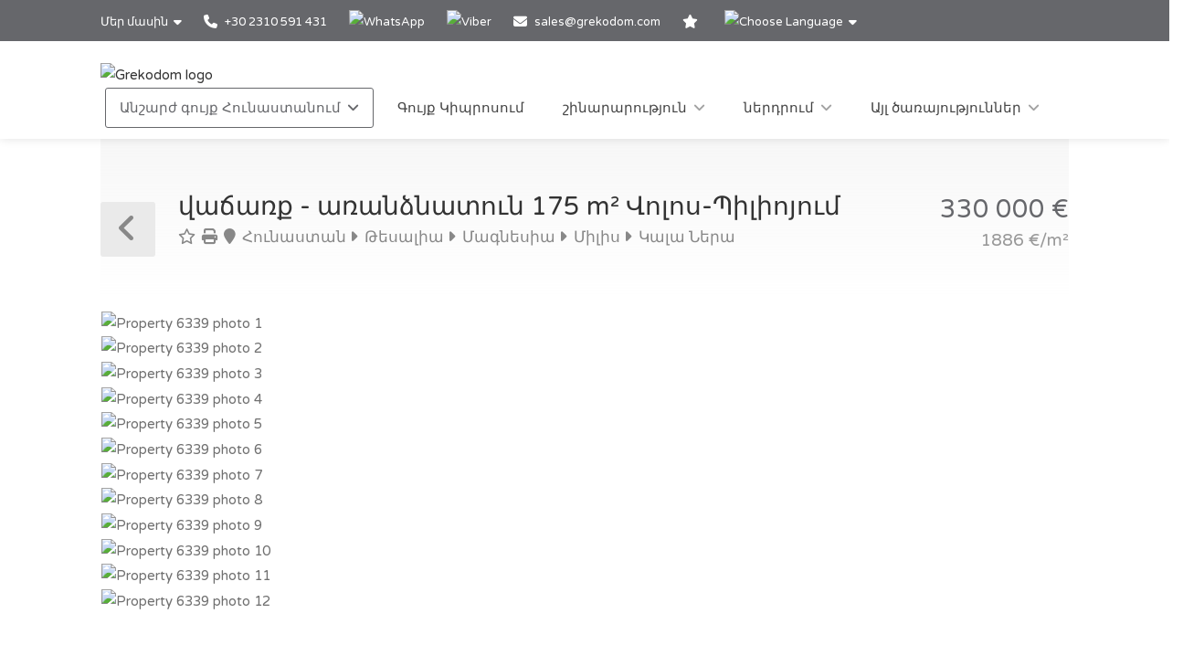

--- FILE ---
content_type: text/html; charset=utf-8
request_url: https://www.grekodom.am/realtyobject/6339
body_size: 23737
content:
<!DOCTYPE html>


<html prefix="og: http://ogp.me/ns#" lang="hy" >

<head>

    <meta charset="utf-8">
<meta name="viewport" content="width=device-width, initial-scale=1, maximum-scale=1">



<meta name="language" content="Armenian">

<link rel="icon" type="image/vnd.microsoft.icon" href="/Images/Grekodom/fav_icon.ico">

<meta name="theme-color" content="#BC0919">

<meta name="msvalidate.01" content="DDA0D3E2863D875207BAC5C4F5495A21">

    <title>առանձնատուն 175 m&#178; Վոլոս-Պիլիոյում, Հունաստան | գնել, գնումը տնակ գին: 330000€ | Grekodom Development</title>
    <meta name="description" content="✔ վաճառք տնակներ with area of 175m&#178; Վոլոս-Պիլիոյում | Prices from 100 000 €. Your detached house in Europe. Grekodom Development official website ❶">
    <meta name="keywords" content="վաճառք, առանձնատուն, Հունաստան, Վոլոս-Պիլիո, գինը, գները, կայքը, grekodom">

<!--SE Verification-->
        
            <meta name="google-site-verification" content="Zc0OnEZSqR1-z04DGFD2kKUNDvTGQCtt5NM1A3KgG2A">
        

<link rel="dns-prefetch" href="https://gdcdn.grekodom.com/">
<link rel="dns-prefetch" href="https://icdn.grekodom.com/">

<!--SE Verification-->
    <meta name="googlebot" content="noodp">
    <!--twitter cards-->
    <meta name="twitter:card" content="summary">
    <meta name="twitter:site" content="@grekodom">
        <meta property="twitter:title" content="առանձնատուն 175 m&#178; Վոլոս-Պիլիոյում, Հունաստան | գնել, գնումը տնակ գին: 330000€ | Grekodom Development">
        <meta property="twitter:description" content="✔ վաճառք տնակներ with area of 175m&#178; Վոլոս-Պիլիոյում | Prices from 100 000 €. Your detached house in Europe. Grekodom Development official website ❶">
    <meta name="twitter:image" content="https://gdcdn.grekodom.com/Images/logos/grekodom.png">
    <meta name="twitter:creator" content="@grekodom">
    <!--./twitter cards-->
    <!--fb intergration-->
        <meta property="og:title" content="առանձնատուն 175 m&#178; Վոլոս-Պիլիոյում, Հունաստան | գնել, գնումը տնակ գին: 330000€ | Grekodom Development">
        <meta property="og:description" content="✔ վաճառք տնակներ with area of 175m&#178; Վոլոս-Պիլիոյում | Prices from 100 000 €. Your detached house in Europe. Grekodom Development official website ❶">
        <meta property="og:image:alt" content="առանձնատուն 175 m&#178; Վոլոս-Պիլիոյում, Հունաստան | գնել, գնումը տնակ գին: 330000€ | Grekodom Development">
    <meta property="og:type" content="website">
    <meta property="og:url" content="https://www.grekodom.am/realtyobject/6339">
    <meta property="fb:app_id" content="">
    <meta property="og:type" content="website">
    <meta property="og:site_name" content="Grekodom Development">
    <!--./fb intergration-->

<!--ios intergration-->
<link rel="apple-touch-icon" href="https://gdcdn.grekodom.com/Images/Grekodom/fav_icon.ico">
<meta name="apple-mobile-web-app-capable" content="yes">
<meta name="apple-mobile-web-app-status-bar-style" content="black-translucent">
<meta name="format-detection" content="telephone=no">
<!--./ios intergration-->
<!--Windows 8.1 -->
<meta name="application-name" content="Grekodom Development">
<meta name="msapplication-TileColor" content="#bc0919">
<meta name="msapplication-square70x70logo" content="https://gdcdn.grekodom.com/Images/logos/grekodom.png">
<meta name="msapplication-square150x150logo" content="https://gdcdn.grekodom.com/Images/logos/grekodom.png">
<meta name="msapplication-wide310x150logo" content="https://gdcdn.grekodom.com/Images/logos/grekodom.png">
<meta name="msapplication-square310x310logo" content="https://gdcdn.grekodom.com/Images/logos/grekodom.png">



    

    <meta property="og:image" content="https://www.grekodom.am/userfiles/realtyobjects/pictureshd/6339/77198.jpeg">
    <meta property="og:image:secure_url" content="https://www.grekodom.am/userfiles/realtyobjects/pictureshd/6339/77198.jpeg">

    <script type="application/ld+json">
{
  "@context": "https://schema.org",
  "@type": "RealEstateListing",
  "name": "վաճառք - առանձնատուն 175 m² Վոլոս-Պիլիոյում",
  "description": "Վաճառվում է 3-հարկանի քոթեջ մակերեսով 175 քմ Վոլոս-Պիլիոյում. կիսանկուղ բաղկացած մեկ ննջասենյակ, մեկ բաղնիք. 0  հարկ բաղկացած խոհանոցը ճաշասենյակի հետ, մեկ սանհանգույց. 1  հարկ բաղկացած 2 ննջասենյակներ, մեկ բաղնիք.  առանձնատուն ունի անկյունային դրվածք Ունի  տեսարան դեքի սարեր,  դեպի անտառ, կա նաև կահույք, բուխարի, ավտոկայանման տեղ, գազոն , պահեստ. ",
  "url": "https://www.grekodom.am/realtyobject/6339",
  "datePosted": "2014-07-31",
  "lastReviewed": "2023-03-09",
  
  "image": "https://www.grekodom.am/userfiles/realtyobjects/pictureshd/6339/77198.jpeg",
  "identifier": "6339",
  
  "offers": {
    "@type": "Offer",
    "price": "330000",
          "priceCurrency": "EUR",
          "availability": "https://schema.org/InStock"
    },
  
  "additionalProperty": [
    
    
    {
      "@type": "PropertyValue",
      "name": "Distance from Sea",
      "value": "250",
      "unitCode": "MTR"
    },
    {
      "@type": "PropertyValue",
      "name": "Distance from Airport",
      "value": "29000",
      "unitCode": "MTR"
    }
  ]
    
}

    </script>

    
    <link href="https://gdcdn.grekodom.com/Scripts/Leaflet/leaflet.css" rel="stylesheet" />
    
    <script src="https://gdcdn.grekodom.com/Scripts/Leaflet/leaflet.js"></script>
    

            <link href="https://www.grekodom.ae/realtyobject/6339" hreflang="ar" rel="alternate">
            <link href="https://www.grekodom.bg/realtyobject/6339-prodazhba-kjscha-175-m2-v-volos--pilio" hreflang="bg" rel="alternate">
            <link href="https://cn.grekodom.com/realtyobject/6339" hreflang="cn" rel="alternate">
            <link href="https://www.grekodom.de/realtyobject/6339-verkauf-einfamilienhaus-175-m2-in-volos" hreflang="de" rel="alternate">
            <link href="https://www.grekodom.gr/realtyobject/6339-poleitai-monokatoikia-175-m2-ston-volo--" hreflang="el" rel="alternate">
            <link href="https://www.grekodom.com/realtyobject/6339-for-sale-detached-house-175-m2-in-volos-" hreflang="en" rel="alternate">
            <link href="https://ir.grekodom.com/realtyobject/6339" hreflang="fa" rel="alternate">
            <link href="https://www.grekodom.fr/realtyobject/6339-vendre-maison-individuelle-175-m2-a-volo" hreflang="fr" rel="alternate">
            <link href="https://www.grekodom.am/realtyobject/6339" hreflang="hy" rel="alternate">
            <link href="https://www.grekodom.ge/realtyobject/6339" hreflang="ka" rel="alternate">
            <link href="https://www.grekodom.nl/realtyobject/6339" hreflang="nl" rel="alternate">
            <link href="https://www.grekodom.com.pl/realtyobject/6339-sprzedaz-dom-wolnostojacy-175-m2-na-volo" hreflang="pl" rel="alternate">
            <link href="https://www.grekodom.ru/realtyobject/6339-prodazha-kottedzh-175-m2-v-volose-pilio" hreflang="ru" rel="alternate">
            <link href="https://www.grekodom.rs/realtyobject/6339-prodaja-kuca-175-m2-u-volosu---pilija" hreflang="sr" rel="alternate">
            <link href="https://www.grekodom.com.tr/realtyobject/6339-satilik-mustakil-ev-175-m2-volos---pilio" hreflang="tr" rel="alternate">
            <link href="https://www.grekodom.ua/realtyobject/6339" hreflang="uk" rel="alternate">



    



<!-- Google Tag Manager -->
<script>(function(w,d,s,l,i){w[l]=w[l]||[];w[l].push({'gtm.start':
new Date().getTime(),event:'gtm.js'});var f=d.getElementsByTagName(s)[0],
j=d.createElement(s),dl=l!='dataLayer'?'&l='+l:'';j.async=true;j.src=
'https://www.googletagmanager.com/gtm.js?id='+i+dl;f.parentNode.insertBefore(j,f);
})(window,document,'script','dataLayer','GTM-3Z3SNL');</script>
<!-- End Google Tag Manager -->
    <link href="https://gdcdn.grekodom.com/Styles/GrDom/select2.css" rel="stylesheet">
<link href="https://gdcdn.grekodom.com/Styles/GrDom/bootstrap.css" rel="stylesheet">
<link rel="stylesheet" type="text/css" href="https://gdcdn.grekodom.com/Styles/GrDom/bootstrap-select.min.css" media="print" onload="this.media='all'">
<link href="/Styles/gd2025/style.css" rel="stylesheet">
<link href="https://gdcdn.grekodom.com/Scripts/toastr/toastr.min.css" rel="stylesheet">
<link href="https://gdcdn.grekodom.com/Styles/gd2025/style_add.css?v=0925b" rel="stylesheet">
<link href="https://gdcdn.grekodom.com/Styles/gd2025/color_gd.css" rel="stylesheet">


    


        <script src="//code.jivosite.com/widget/w0dKjv8SfF" async></script>
    <script defer src="https://www.google.com/recaptcha/api.js?onload=onloadRenderRecaptchas&hl=hy"></script>

</head>

<body>


<!-- Google Tag Manager (noscript) -->
<noscript><iframe src="https://www.googletagmanager.com/ns.html?id=GTM-3Z3SNL"
height="0" width="0" style="display:none;visibility:hidden"></iframe></noscript>
<!-- End Google Tag Manager (noscript) -->
        
        <!-- Wrapper -->
        <div id="wrapper">

            
            

            <!-- Header Container
            ================================================== -->
            <header id="header-container">

                <!-- Topbar -->
                <div id="top-bar">
                    <div class="container">


                        <!-- Top bar -->
                        <ul class="top-bar-menu">

                            <li>
                                <div class="top-bar-dropdown">
                                    <span>Մեր մասին</span>
                                    <ul class="options">
                                        <li><div class="arrow"></div></li>
                                                <li>
                                                    <a href="/ourteam">գրասենյակներ և աշխատակիցներ</a>
                                                </li>
                                                <li><a href="/ouroffices">Մեր գրասենյակները</a></li>
                                                <li>
                                                    <a href="https://www.flickr.com/photos/mouzenidis/collections/72157662508366775/" target="_blank" rel="noopener">Ընկերության կյանքը</a>
                                                </li>
                                    </ul>
                                </div>
                            </li>














                            
                                    <li>
                                        <a href="tel:+302310591431">
                                            <i class="fa-solid fa-phone"></i> +30 2310 591 431
                                        </a>
                                    </li>
                                    <li>
                                        <div class="phone-icon">
                                            <a href="https://wa.me/+302310591431" target="_blank">
                                                <img src="https://gdcdn.grekodom.com/Images/icons/whatsapp_g.svg" height="20" width="20" alt="WhatsApp">
                                            </a>
                                        </div>
                                    </li>
                                    <li>
                                        <div class="phone-icon">
                                            <a href="viber://chat?number=%2B306979720069">
                                                <img src="https://gdcdn.grekodom.com/Images/icons/viber_w.svg" height="20" width="20" alt="Viber">

                                            </a>
                                        </div>
                                    </li>


                            

                            
                            <li>
                                <i class="fa-solid fa-envelope"></i>
                                        <a data-toggle="modal" class="" data-target="#modalEmail" id="alEmailTo">sales@grekodom.com</a>
                            </li>
                            <li><a title="Իմ ընտրյալները" href="/favorites"><i class="fa-solid fa-star"></i></a></li>
                            <li>
                                <div class="top-bar-dropdown">
                                    <span><img src="https://gdcdn.grekodom.com/Images/GrDom/iconfinder_globe-01_186398.svg" alt="Choose Language" width="26" height="26"></span>
                                    <ul class="options">
                                        <li><div class="arrow"></div></li>


                                        <li>
                                            <a href="https://www.grekodom.com/" rel="nofollow">
                                                English
                                                
                                            </a>
                                        </li>
                                        <li>
                                            <a href="https://www.grekodom.gr/" rel="nofollow">
                                                Ελληνικά
                                                
                                            </a>
                                        </li>
                                        <li>
                                            <a href="https://www.grekodom.ru/" rel="nofollow">
                                                Русский
                                                
                                            </a>
                                        </li>
                                        <li>
                                            <a href="https://www.grekodom.am/" rel="nofollow">
                                                Հայերենի լեզուն
                                                
                                            </a>
                                        </li>
                                        <li>
                                            <a href="https://www.grekodom.bg/" rel="nofollow">
                                                Български
                                                
                                            </a>
                                        </li>
                                        <li>
                                            <a href="https://cn.grekodom.com/" rel="nofollow">
                                                简体中文
                                                
                                            </a>
                                        </li>
                                        <li>
                                            <a href="https://www.grekodom.de/" rel="nofollow">
                                                Deutsch
                                                
                                            </a>
                                        </li>
                                        <li>
                                            <a href="https://www.grekodom.nl/" rel="nofollow">
                                                Dutch
                                                
                                            </a>
                                        </li>
                                        <li>
                                            <a href="https://www.grekodom.fr/" rel="nofollow">
                                                Française
                                                
                                            </a>
                                        </li>
                                        <li>
                                            <a href="https://www.grekodom.ge/" rel="nofollow">
                                                ქართული ენა
                                                
                                            </a>
                                        </li>
                                        <li>
                                            <a href="https://ir.grekodom.com/" rel="nofollow">
                                                زبان فارسی
                                                
                                            </a>
                                        </li>
                                        <li>
                                            <a href="https://www.grekodom.com.pl/" rel="nofollow">
                                                Polski
                                                
                                            </a>
                                        </li>
                                        <li>
                                            <a href="https://www.grekodom.rs/" rel="nofollow">
                                                Srpski
                                                
                                            </a>
                                        </li>
                                        <li>
                                            <a href="https://www.grekodom.com.tr/" rel="nofollow">
                                                Türk
                                                
                                            </a>
                                        </li>
                                        <li>
                                            <a href="https://www.grekodom.ua/" rel="nofollow">
                                                Українська
                                                
                                            </a>
                                        </li>
                                        <li>
                                            <a href="https://www.grekodom.ae/" rel="nofollow">
                                                اللغة العربية
                                                
                                            </a>
                                        </li>
                                    </ul>


                                </div>
                            </li>
                        </ul>
                        
                    </div>
                </div>
                <div class="clearfix"></div>
                <!-- Topbar / End -->
                <!-- Header -->
                <div id="header">
                    <div class="container">

                        <!-- Left Side Content -->
                        
                        <div>

                            <!-- Logo -->
                            <div id="logo">
                                <a href="/"><img src="https://gdcdn.grekodom.com/Images/logos/grekodom-logo.svg" alt="Grekodom logo"></a>
                            </div>

                            <!-- Mobile Navigation -->
                            <div class="mmenu-trigger">
                                <button class="hamburger hamburger--collapse" type="button">
                                    <span class="hamburger-box">
                                        <span class="hamburger-inner"></span>
                                    </span>
                                </button>
                            </div>







<!-- Main Navigation -->
<nav id="navigation" class="style-1">
    <ul id="responsive">

        
                <li>
                    <a href="#" class="current">Անշարժ գույք Հունաստանում</a>
                    <ul>
                                                <li>
                        <a href="/article/about-greece "  >Հունաստանի մասին</a>
                    </li>
                    <li>
                        <a href="/article/real-estate-purchase-greece-info-armenian"  >Գնման գործընթաց	</a>
                    </li>
                    <li>
                        <a href="/article/	additional-info-greece-armenian
"  >լրացուցիչ տեղեկություն</a>
                    </li>
                    <li>
                        <a href="/article/visa-greece-armenian"  >Visa</a>
                    </li>
                    <li>
                        <a href="/article/oformlenie-vnj"  >Հունաստանում բնակվելու թույլտվություն</a>
                    </li>
                    <li>
                        <a href="/article/answers"  >FAQ</a>
                    </li>

    


                    </ul>
                </li>
            <li>
                <a href="/Cyprus">Գույք Կիպրոսում</a>
            </li>
            <li>
                <a href="#">շինարարություն</a>
                <ul>
                                            <li>
                        <a href="/article/building"  >Շինարարություն</a>
                    </li>
                    <li>
                        <a href="/article/reconstruction"  >Վերակառուցում</a>
                    </li>
                    <li>
                        <a href="/article/architectural-engineering"  >Նախագծային աշխատանքներ</a>
                    </li>
                    <li>
                        <a href="/article/3d-modeling-and-visualization"  >3D մոդելավորում և արտապատկերում</a>
                    </li>
                    <li>
                        <a href="/article/individual-and-typical-architectural-projects"  >Անհատական և տիպային նախագծեր</a>
                    </li>
                    <li>
                        <a href="/article/projects-2015"  >Grekodom Development ընկերության իրականացված նախագծերը</a>
                    </li>
                    <li>
                        <a href="/article/projects-2014"  >Grekodom Development ընկերության 2015 թվականի ընթացիկ ծրագրերը</a>
                    </li>
                    <li>
                        <a href="/article/otdelka-design"  >Տան դիզայն և հարդարում Grekodom Development ընկերության կողմից</a>
                    </li>
                    <li>
                        <a href="/article/landscape-design"  >Լանդշաֆտային դիզայն Grekodom Development ընկերության կողմից</a>
                    </li>
                    <li>
                        <a href="/article/building-swimming-pools"  >Հունաստանում լողավազաների կառուցում Grekodom Development ընկերության կողմից</a>
                    </li>

    


                </ul>

            </li>
            <li>
                <a href="#">ներդրում</a>
                <ul>
                                            <li>
                        <a href="/article/investments "  >Ներդրումներ Հունաստանի անշարժ գույքում 2016. Գործարար ներդրում անշարժ գույքում</a>
                    </li>
                    <li>
                        <a href="/article/razrabotka-biznes-planov"  >Հունաստանի առևտրային և ներդրումային նախագծերի գործարար ծրագրերի մշակում</a>
                    </li>
                    <li>
                        <a href="/RealtyObjects/RealtyInvestment"  >Ներդրումային ծրագրեր</a>
                    </li>
                    <li>
                        <a href="/article/taxation "  >Հարկումը Հունաստանում</a>
                    </li>

    


                </ul>

            </li>
            <li>
                <a href="#">Այլ ծառայություններ</a>
                <ul>
                                            <li>
                        <a href="/article/selection-property"  >Անշարժ գույքի ընտրություն Հունաստանում</a>
                    </li>
                    <li>
                        <a href="/article/uridicheskoe-soprovojdenie"  >Իրավաբանական աջակցություն Grekodom Development ընկերության կողմից</a>
                    </li>
                    <li>
                        <a href="/article/management-property"  >Անշարժ գույքի կառավարում Հունաստանում</a>
                    </li>
                    <li>
                        <a href="/article/rent"  >Հունական անշարժ գույքի հանձնում վարձակալության</a>
                    </li>
                    <li>
                        <a href="/article/realtytour"  >Անշարժ գույքի տուր դեպի Հունաստան</a>
                    </li>
                    <li>
                        <a href="/article/exclusive"  >Բացառիկ առաջարկներ Grekodom Development ընկերության կողմից</a>
                    </li>
                    <li>
                        <a href="/article/aviabileti "  >Ավիատոմսեր դեպի Հունաստան</a>
                    </li>
                    <li>
                        <a href="/article/rent-a-car"  >Ավտոմեքենայի վարձակալություն Հունաստանում</a>
                    </li>
                    <li>
                        <a href="/article/vip-service-airport "  >VIP ծառայություններ Հունաստանի Սալոնիկ քաղաքի &#171;Մակեդոնիա&#187; օդանավակայանում</a>
                    </li>
                    <li>
                        <a href="/article/taxi "  >Grekodom Տաքսի</a>
                    </li>
                    <li>
                        <a href="/article/golden-card-grekodom "  >Grekodom ընկերության Gold քարտ</a>
                    </li>
                    <li>
                        <a href="/article/credit"  >Վարկավորում</a>
                    </li>

    


                </ul>

            </li>
        

    </ul>
</nav>
<div class="clearfix"></div>
<!-- Main Navigation / End -->



                        </div>
                        <!-- Left Side Content / End -->
                        
                    </div>
                </div>
                <!-- Header / End -->

            </header>
            <div class="clearfix"></div>
            <!-- Header Container / End -->
            




<!-- Titlebar
================================================== -->
<div class="container">
    <div id="titlebar" class="property-titlebar margin-bottom-0">
        <div class="row">
            <div class="col-md-12">

                
                <span class="back-to-listings" onclick="goBack();"></span>
                <div class="property-title">
                    

                        <h1>վաճառք - առանձնատուն 175 m&#178; Վոլոս-Պիլիոյում</h1>
                    <span>
                        <a class="odz-fav listing-address" data-tip-content="Էջանշան դնել" onclick="triggerCookie('gd-favs',6339)"><i class="fa-regular fa-star"></i></a>
                        <a class="odz-printer listing-address" href="https://www.grekodom.am/realtyobject/6339?printme=true" rel="nofollow" target="_blank" title="Տպել տարբերակը">
                            <i class="fa-solid fa-print" aria-hidden="true"></i>
                        </a>

                            <a href="/realtyobjects" class="listing-address">
                                <i class="fa-solid fa-map-marker"></i>
                                Հունաստան
                            </a>
                                                    <a href="/area/3" class="listing-address">
                                <i class="fa-solid fa-caret-right"></i>
                                Թեսալիա
                            </a>
                                                    <a href="/area/182" class="listing-address">
                                <i class="fa-solid fa-caret-right"></i>
                                Մագնեսիա
                            </a>
                                                    <a href="/area/3796" class="listing-address">
                                <i class="fa-solid fa-caret-right"></i>
                                Միլիս
                            </a>
                                                    <a href="/area/113130" class="listing-address">
                                <i class="fa-solid fa-caret-right"></i>
                                Կալա Ներա
                            </a>
                    </span>


                </div>

                <div class="property-pricing">
                                <div>
                                                                        330&#160;000  €                                 </div>
                                    <div class="sub-price">
                                        1886 €/m²
                                    </div>



                </div>


            </div>
        </div>
    </div>


    <!-- Content
    ================================================== -->

    <div class="row margin-bottom-50">
        <div class="col-md-12">

            <!-- Slider -->
            <div class="property-slider default">
                    <a href="https://gdcdn.grekodom.com/userfiles/realtyobjects/pictureshd/6339/77198.jpeg" data-background-image="https://icdn.grekodom.com/userfiles/realtyobjects/pictureshd/6339/77198.jpeg?preset=hdr" class="item mfp-gallery"></a>
                    <a href="https://gdcdn.grekodom.com/userfiles/realtyobjects/pictureshd/6339/77200.jpeg" data-background-image="https://icdn.grekodom.com/userfiles/realtyobjects/pictureshd/6339/77200.jpeg?preset=hdr" class="item mfp-gallery"></a>
                    <a href="https://gdcdn.grekodom.com/userfiles/realtyobjects/pictureshd/6339/77201.jpeg" data-background-image="https://icdn.grekodom.com/userfiles/realtyobjects/pictureshd/6339/77201.jpeg?preset=hdr" class="item mfp-gallery"></a>
                    <a href="https://gdcdn.grekodom.com/userfiles/realtyobjects/pictureshd/6339/77207.jpeg" data-background-image="https://icdn.grekodom.com/userfiles/realtyobjects/pictureshd/6339/77207.jpeg?preset=hdr" class="item mfp-gallery"></a>
                    <a href="https://gdcdn.grekodom.com/userfiles/realtyobjects/pictureshd/6339/77203.jpeg" data-background-image="https://icdn.grekodom.com/userfiles/realtyobjects/pictureshd/6339/77203.jpeg?preset=hdr" class="item mfp-gallery"></a>
                    <a href="https://gdcdn.grekodom.com/userfiles/realtyobjects/pictureshd/6339/77204.jpeg" data-background-image="https://icdn.grekodom.com/userfiles/realtyobjects/pictureshd/6339/77204.jpeg?preset=hdr" class="item mfp-gallery"></a>
                    <a href="https://gdcdn.grekodom.com/userfiles/realtyobjects/pictureshd/6339/77205.jpeg" data-background-image="https://icdn.grekodom.com/userfiles/realtyobjects/pictureshd/6339/77205.jpeg?preset=hdr" class="item mfp-gallery"></a>
                    <a href="https://gdcdn.grekodom.com/userfiles/realtyobjects/pictureshd/6339/77206.jpeg" data-background-image="https://icdn.grekodom.com/userfiles/realtyobjects/pictureshd/6339/77206.jpeg?preset=hdr" class="item mfp-gallery"></a>
                    <a href="https://gdcdn.grekodom.com/userfiles/realtyobjects/pictureshd/6339/77209.jpeg" data-background-image="https://icdn.grekodom.com/userfiles/realtyobjects/pictureshd/6339/77209.jpeg?preset=hdr" class="item mfp-gallery"></a>
                    <a href="https://gdcdn.grekodom.com/userfiles/realtyobjects/pictureshd/6339/77202.jpeg" data-background-image="https://icdn.grekodom.com/userfiles/realtyobjects/pictureshd/6339/77202.jpeg?preset=hdr" class="item mfp-gallery"></a>
                    <a href="https://gdcdn.grekodom.com/userfiles/realtyobjects/pictureshd/6339/77199.jpeg" data-background-image="https://icdn.grekodom.com/userfiles/realtyobjects/pictureshd/6339/77199.jpeg?preset=hdr" class="item mfp-gallery"></a>
                    <a href="https://gdcdn.grekodom.com/userfiles/realtyobjects/pictureshd/6339/77208.jpeg" data-background-image="https://icdn.grekodom.com/userfiles/realtyobjects/pictureshd/6339/77208.jpeg?preset=hdr" class="item mfp-gallery"></a>
            </div>

            <!-- Slider Thumbs -->
            <div class="property-slider-nav">
                    <div class="item"><img src="https://icdn.grekodom.com/userfiles/realtyobjects/pictureshd/6339/77198.jpeg?preset=gd226" alt="Property 6339 photo 1"></div>
                    <div class="item"><img src="https://icdn.grekodom.com/userfiles/realtyobjects/pictureshd/6339/77200.jpeg?preset=gd226" alt="Property 6339 photo 2"></div>
                    <div class="item"><img src="https://icdn.grekodom.com/userfiles/realtyobjects/pictureshd/6339/77201.jpeg?preset=gd226" alt="Property 6339 photo 3"></div>
                    <div class="item"><img src="https://icdn.grekodom.com/userfiles/realtyobjects/pictureshd/6339/77207.jpeg?preset=gd226" alt="Property 6339 photo 4"></div>
                    <div class="item"><img src="https://icdn.grekodom.com/userfiles/realtyobjects/pictureshd/6339/77203.jpeg?preset=gd226" alt="Property 6339 photo 5"></div>
                    <div class="item"><img src="https://icdn.grekodom.com/userfiles/realtyobjects/pictureshd/6339/77204.jpeg?preset=gd226" alt="Property 6339 photo 6"></div>
                    <div class="item"><img src="https://icdn.grekodom.com/userfiles/realtyobjects/pictureshd/6339/77205.jpeg?preset=gd226" alt="Property 6339 photo 7"></div>
                    <div class="item"><img src="https://icdn.grekodom.com/userfiles/realtyobjects/pictureshd/6339/77206.jpeg?preset=gd226" alt="Property 6339 photo 8"></div>
                    <div class="item"><img src="https://icdn.grekodom.com/userfiles/realtyobjects/pictureshd/6339/77209.jpeg?preset=gd226" alt="Property 6339 photo 9"></div>
                    <div class="item"><img src="https://icdn.grekodom.com/userfiles/realtyobjects/pictureshd/6339/77202.jpeg?preset=gd226" alt="Property 6339 photo 10"></div>
                    <div class="item"><img src="https://icdn.grekodom.com/userfiles/realtyobjects/pictureshd/6339/77199.jpeg?preset=gd226" alt="Property 6339 photo 11"></div>
                    <div class="item"><img src="https://icdn.grekodom.com/userfiles/realtyobjects/pictureshd/6339/77208.jpeg?preset=gd226" alt="Property 6339 photo 12"></div>
            </div>

        </div>
    </div>


    <div class="row">

        <!-- Property Description -->
        <div class="col-lg-8 col-md-7 sp-content">
            <div class="property-description">

                <!-- Main Features -->
                <ul class="property-main-features">
                    <li>գույքի կոդը <span>6339</span></li>
                    <li>Վաճառվում է, վարձակալություն <span>վաճառք</span></li>
                    <li>տիպ <span>առանձնատուն</span></li>
                        <li>մակերես  <span>175 m²</span></li>
                                            <li>Հողի մակերեսը  <span>250 m²</span></li>


                    <li>մարզ <span>Վոլոս-Պիլիո</span></li>
                        <li>Location <span><a href="/area/113130">Կալա Ներա (Միլիս) | Մագնեսիա (Թեսալիա)</a></span></li>
                                            <li>Սենյակների քանակը <span>4</span></li>
                </ul>


                    <!-- Details -->
                    <h3 class="desc-headline">Details</h3>
                    <ul class="property-features margin-top-0">

                            <li><i class="fa-solid fa-building"></i> Հարկերի քանակը: <span>3</span></li>
                            <li><i class="fa-solid fa-calendar"></i> Կառուցման տարեթիվ: <span>2010</span></li>
                            <li><i class="fa-solid fa-list-ol"></i> Սենյակների քանակը: <span>4</span></li>
                            <li><i class="fa-solid fa-bars"></i> Levels: <span>3</span></li>
                                                    <li><i class="fa-solid fa-bath"></i> Bathrooms: <span>2</span></li>
                            <li><i class="fa-solid fa-bed"></i> Bedrooms: <span>3</span></li>
                            <li><i class="fa-solid fa-tint"></i> WCs: <span>3</span></li>
                                                    <li><i class="fa-solid fa-water"></i> հեռավ. ծովից: <span>250 m</span></li>
                            <li><i class="fa-solid fa-plane"></i> հեռավ. օդանավակայանից: <span>29 km</span></li>
                    </ul>
                                    <!-- Features -->
                    <h3 class="desc-headline">ծառայություններ</h3>
                    <ul class="property-features checkboxes margin-top-0">
                            <li><i class="fa-solid fa-square-parking"></i> կայանում</li>
                            <li><i class="fa-solid fa-fire"></i> բուխարի</li>
                            <li><i class="fa-solid fa-boxes-stacked"></i> Խորդանոց</li>
                    </ul>


                <!-- Description -->
                <h3 class="desc-headline">նկարագրություն</h3>
                
                <div>
                    <p>Վաճառվում է 3-հարկանի քոթեջ մակերեսով 175 քմ Վոլոս-Պիլիոյում. կիսանկուղ բաղկացած մեկ ննջասենյակ, մեկ բաղնիք.
0  հարկ բաղկացած խոհանոցը ճաշասենյակի հետ, մեկ սանհանգույց.
1  հարկ բաղկացած 2 ննջասենյակներ, մեկ բաղնիք.

առանձնատուն ունի անկյունային դրվածք Ունի  տեսարան դեքի սարեր,  դեպի անտառ, կա նաև կահույք, բուխարի, ավտոկայանման տեղ, գազոն , պահեստ.
</p>

                    
                </div>



                <!-- Floorplans -->
                <!--<h3 class="desc-headline no-border">Floorplans</h3>-->
                <!-- Accordion -->
                <!--<div class="style-1 fp-accordion">
                    <div class="accordion">

                        <h3>First Floor <span>460 sq ft</span> <i class="fa-solid fa-angle-down"></i> </h3>
                        <div>
                            <a class="floor-pic mfp-image" href="https://i.imgur.com/kChy7IU.jpg">
                                <img src="https://i.imgur.com/kChy7IU.jpg" alt="">
                            </a>
                            <p>Mauris mauris ante, blandit et, ultrices a, susceros. Nam mi. Proin viverra leo ut odio. Curabitur malesuada. Vestibulum a velit eu ante scelerisque vulputate aliquam egestas litora torquent conubia.</p>
                        </div>

                        <h3>Second Floor <span>440 sq ft</span> <i class="fa-solid fa-angle-down"></i></h3>
                        <div>
                            <a class="floor-pic mfp-image" href="https://i.imgur.com/l2VNlwu.jpg">
                                <img src="https://i.imgur.com/l2VNlwu.jpg" alt="">
                            </a>
                            <p>Sed non urna. Donec et ante. Phasellus eu ligula. Vestibulum sit amet purus vivamus hendrerit, dolor at aliquet laoreet, mauris turpis porttitor velit, faucibus interdum tellus libero ac justo. Vivamus non quam. Nullam laoreet, velit ut taciti sociosqu condimentum feugiat.</p>
                        </div>

                        <h3>Garage <span>140 sq ft</span> <i class="fa-solid fa-angle-down"></i></h3>
                        <div>
                            <a class="floor-pic mfp-image" href="https://i.imgur.com/0zJYERy.jpg">
                                <img src="https://i.imgur.com/0zJYERy.jpg" alt="">
                            </a>
                        </div>

                    </div>
                </div>-->
                <!-- Location -->
                <h3 class="desc-headline no-border" id="location">Location</h3>

                <div id="propertyMap-container">
                    <div id="map-desktop" style="z-index:99; height:300px; position: relative; outline: none;margin-bottom:20px;"></div>

                    
                </div>




                

                <!-- Similar Listings Container -->
                <h3 class="desc-headline no-border margin-bottom-35 margin-top-60">Նմանատիպ նյութեր</h3>

                <div class="layout-switcher hidden"><a href="#" class="list"><i class="fa-solid fa-th-list"></i></a></div>
<div class="listings-container list-layout">








<!-- Listing Item -->
<div class="listing-item">

    <a href="/realtyobject/6339" class="listing-img-container">

        <div class="listing-badges">
            <span>վաճառք</span>
        </div>

        <div class="listing-img-content">

            <span class="listing-price"><del></del>  330&#160;000  € <i>1885 €/m&#178;</i></span>
            <span class="like-icon with-tip" onclick="triggerCookie('gd-favs',6339)" data-tip-content="Էջանշան դնել"></span>
            
        </div>

        <div class="listing-carousel">
                    <div><img loading="eager" src="https://icdn.grekodom.com/userfiles/realtyobjects/pictureshd/6339/77198.jpeg?w=734&amp;h=490&amp;mode=crop&amp;scale=both" alt="Realty photo 1"></div>
                    <div><img loading="lazy" src="https://icdn.grekodom.com/userfiles/realtyobjects/pictureshd/6339/77200.jpeg?w=734&amp;h=490&amp;mode=crop&amp;scale=both" alt="Realty photo 2"></div>
                    <div><img loading="lazy" src="https://icdn.grekodom.com/userfiles/realtyobjects/pictureshd/6339/77201.jpeg?w=734&amp;h=490&amp;mode=crop&amp;scale=both" alt="Realty photo 3"></div>
        </div>

    </a>

    <div class="listing-content">

        <div class="listing-title">
            <h4><a href="/realtyobject/6339">առանձնատուն</a></h4>
            
            <a href="/realtyobject/6339" class="listing-address popup-gmaps">
                <i class="fa-solid fa-map-marker"></i>
                Վոլոս-Պիլիո
            </a>
        </div>

        <ul class="listing-features">
            <li>գույքի կոդը <span>6339</span></li>
            <li>մակերես <span>175 m²</span></li>
                <li>Rooms <span>4</span></li>
        </ul>

        

    </div>

</div>

<!-- Listing Item / End -->










<!-- Listing Item -->
<div class="listing-item">

    <a href="/realtyobject/12303" class="listing-img-container">

        <div class="listing-badges">
            <span>վաճառք</span>
        </div>

        <div class="listing-img-content">

            <span class="listing-price"><del>330&#160;000  €</del>  275&#160;000  € <i>1718 €/m&#178;</i></span>
            <span class="like-icon with-tip" onclick="triggerCookie('gd-favs',12303)" data-tip-content="Էջանշան դնել"></span>
            
        </div>

        <div class="listing-carousel">
                    <div><img loading="eager" src="https://icdn.grekodom.com/userfiles/realtyobjects/pictureshd/12303/154140.jpeg?w=734&amp;h=490&amp;mode=crop&amp;scale=both" alt="Realty photo 1"></div>
                    <div><img loading="lazy" src="https://icdn.grekodom.com/userfiles/realtyobjects/pictureshd/12303/154139.jpeg?w=734&amp;h=490&amp;mode=crop&amp;scale=both" alt="Realty photo 2"></div>
                    <div><img loading="lazy" src="https://icdn.grekodom.com/userfiles/realtyobjects/pictureshd/12303/154138.jpeg?w=734&amp;h=490&amp;mode=crop&amp;scale=both" alt="Realty photo 3"></div>
        </div>

    </a>

    <div class="listing-content">

        <div class="listing-title">
            <h4><a href="/realtyobject/12303">առանձնատուն</a></h4>
            
            <a href="/realtyobject/12303" class="listing-address popup-gmaps">
                <i class="fa-solid fa-map-marker"></i>
                Վոլոս-Պիլիո
            </a>
        </div>

        <ul class="listing-features">
            <li>գույքի կոդը <span>12303</span></li>
            <li>մակերես <span>160 m²</span></li>
                <li>Rooms <span>8</span></li>
        </ul>

        

    </div>

</div>

<!-- Listing Item / End -->










<!-- Listing Item -->
<div class="listing-item">

    <a href="/realtyobject/32986" class="listing-img-container">

        <div class="listing-badges">
            <span>վաճառք</span>
        </div>

        <div class="listing-img-content">

            <span class="listing-price"><del></del>  320&#160;000  € <i>1523 €/m&#178;</i></span>
            <span class="like-icon with-tip" onclick="triggerCookie('gd-favs',32986)" data-tip-content="Էջանշան դնել"></span>
            
        </div>

        <div class="listing-carousel">
                    <div><img loading="eager" src="https://icdn.grekodom.com/userfiles/realtyobjects/pictureshd/32986/502062.jpeg?w=734&amp;h=490&amp;mode=crop&amp;scale=both" alt="Realty photo 1"></div>
                    <div><img loading="lazy" src="https://icdn.grekodom.com/userfiles/realtyobjects/pictureshd/32986/502063.jpeg?w=734&amp;h=490&amp;mode=crop&amp;scale=both" alt="Realty photo 2"></div>
                    <div><img loading="lazy" src="https://icdn.grekodom.com/userfiles/realtyobjects/pictureshd/32986/502064.jpeg?w=734&amp;h=490&amp;mode=crop&amp;scale=both" alt="Realty photo 3"></div>
        </div>

    </a>

    <div class="listing-content">

        <div class="listing-title">
            <h4><a href="/realtyobject/32986">առանձնատուն</a></h4>
            
            <a href="/realtyobject/32986" class="listing-address popup-gmaps">
                <i class="fa-solid fa-map-marker"></i>
                Վոլոս-Պիլիո
            </a>
        </div>

        <ul class="listing-features">
            <li>գույքի կոդը <span>32986</span></li>
            <li>մակերես <span>210 m²</span></li>
        </ul>

        

    </div>

</div>

<!-- Listing Item / End -->










<!-- Listing Item -->
<div class="listing-item">

    <a href="/realtyobject/44701" class="listing-img-container">

        <div class="listing-badges">
            <span>վաճառք</span>
        </div>

        <div class="listing-img-content">

            <span class="listing-price"><del></del>  350&#160;000  € <i>2187 €/m&#178;</i></span>
            <span class="like-icon with-tip" onclick="triggerCookie('gd-favs',44701)" data-tip-content="Էջանշան դնել"></span>
            
        </div>

        <div class="listing-carousel">
                    <div><img loading="eager" src="https://icdn.grekodom.com/userfiles/realtyobjects/pictureshd/44701/650688.jpeg?w=734&amp;h=490&amp;mode=crop&amp;scale=both" alt="Realty photo 1"></div>
                    <div><img loading="lazy" src="https://icdn.grekodom.com/userfiles/realtyobjects/pictureshd/44701/650689.jpeg?w=734&amp;h=490&amp;mode=crop&amp;scale=both" alt="Realty photo 2"></div>
                    <div><img loading="lazy" src="https://icdn.grekodom.com/userfiles/realtyobjects/pictureshd/44701/650694.jpeg?w=734&amp;h=490&amp;mode=crop&amp;scale=both" alt="Realty photo 3"></div>
        </div>

    </a>

    <div class="listing-content">

        <div class="listing-title">
            <h4><a href="/realtyobject/44701">առանձնատուն</a></h4>
            
            <a href="/realtyobject/44701" class="listing-address popup-gmaps">
                <i class="fa-solid fa-map-marker"></i>
                Վոլոս-Պիլիո
            </a>
        </div>

        <ul class="listing-features">
            <li>գույքի կոդը <span>44701</span></li>
            <li>մակերես <span>160 m²</span></li>
                <li>Rooms <span>5</span></li>
        </ul>

        

    </div>

</div>

<!-- Listing Item / End -->










<!-- Listing Item -->
<div class="listing-item">

    <a href="/realtyobject/51280" class="listing-img-container">

        <div class="listing-badges">
            <span>վաճառք</span>
        </div>

        <div class="listing-img-content">

            <span class="listing-price"><del></del>  280&#160;000  € <i>1647 €/m&#178;</i></span>
            <span class="like-icon with-tip" onclick="triggerCookie('gd-favs',51280)" data-tip-content="Էջանշան դնել"></span>
            
        </div>

        <div class="listing-carousel">
                    <div><img loading="eager" src="https://icdn.grekodom.com/userfiles/realtyobjects/photos/51280/m341gemzsug.jpg?w=734&amp;h=490&amp;mode=crop&amp;scale=both" alt="Realty photo 1"></div>
                    <div><img loading="lazy" src="https://icdn.grekodom.com/userfiles/realtyobjects/photos/51280/nsyz2uyuqjq.jpg?w=734&amp;h=490&amp;mode=crop&amp;scale=both" alt="Realty photo 2"></div>
                    <div><img loading="lazy" src="https://icdn.grekodom.com/userfiles/realtyobjects/photos/51280/qunxucrqtnw.jpg?w=734&amp;h=490&amp;mode=crop&amp;scale=both" alt="Realty photo 3"></div>
        </div>

    </a>

    <div class="listing-content">

        <div class="listing-title">
            <h4><a href="/realtyobject/51280">առանձնատուն</a></h4>
            
            <a href="/realtyobject/51280" class="listing-address popup-gmaps">
                <i class="fa-solid fa-map-marker"></i>
                Վոլոս-Պիլիո
            </a>
        </div>

        <ul class="listing-features">
            <li>գույքի կոդը <span>51280</span></li>
            <li>մակերես <span>170 m²</span></li>
                <li>Rooms <span>6</span></li>
        </ul>

        

    </div>

</div>

<!-- Listing Item / End -->










<!-- Listing Item -->
<div class="listing-item">

    <a href="/realtyobject/59327" class="listing-img-container">

        <div class="listing-badges">
            <span>վաճառք</span>
        </div>

        <div class="listing-img-content">

            <span class="listing-price"><del></del>  380&#160;000  € <i>1630 €/m&#178;</i></span>
            <span class="like-icon with-tip" onclick="triggerCookie('gd-favs',59327)" data-tip-content="Էջանշան դնել"></span>
            
        </div>

        <div class="listing-carousel">
                    <div><img loading="eager" src="https://icdn.grekodom.com/userfiles/realtyobjects/pictureshd/59327/59327_g351vsrdz10.jpg?w=734&amp;h=490&amp;mode=crop&amp;scale=both" alt="Realty photo 1"></div>
                    <div><img loading="lazy" src="https://icdn.grekodom.com/userfiles/realtyobjects/pictureshd/59327/59327_e4ooduiyeb2.jpg?w=734&amp;h=490&amp;mode=crop&amp;scale=both" alt="Realty photo 2"></div>
                    <div><img loading="lazy" src="https://icdn.grekodom.com/userfiles/realtyobjects/pictureshd/59327/59327_qzea2aauol0.jpg?w=734&amp;h=490&amp;mode=crop&amp;scale=both" alt="Realty photo 3"></div>
        </div>

    </a>

    <div class="listing-content">

        <div class="listing-title">
            <h4><a href="/realtyobject/59327">առանձնատուն</a></h4>
            
            <a href="/realtyobject/59327" class="listing-address popup-gmaps">
                <i class="fa-solid fa-map-marker"></i>
                Վոլոս-Պիլիո
            </a>
        </div>

        <ul class="listing-features">
            <li>գույքի կոդը <span>59327</span></li>
            <li>մակերես <span>233 m²</span></li>
                <li>Rooms <span>8</span></li>
        </ul>

        

    </div>

</div>

<!-- Listing Item / End -->










<!-- Listing Item -->
<div class="listing-item">

    <a href="/realtyobject/60295" class="listing-img-container">

        <div class="listing-badges">
            <span>վաճառք</span>
        </div>

        <div class="listing-img-content">

            <span class="listing-price"><del></del>  300&#160;000  € <i>5357 €/m&#178;</i></span>
            <span class="like-icon with-tip" onclick="triggerCookie('gd-favs',60295)" data-tip-content="Էջանշան դնել"></span>
            
        </div>

        <div class="listing-carousel">
                    <div><img loading="eager" src="https://icdn.grekodom.com/userfiles/realtyobjects/pictureshd/60295/60295_igrfju1t0oj.jpg?w=734&amp;h=490&amp;mode=crop&amp;scale=both" alt="Realty photo 1"></div>
                    <div><img loading="lazy" src="https://icdn.grekodom.com/userfiles/realtyobjects/pictureshd/60295/60295_h3opqy3hysp.jpg?w=734&amp;h=490&amp;mode=crop&amp;scale=both" alt="Realty photo 2"></div>
                    <div><img loading="lazy" src="https://icdn.grekodom.com/userfiles/realtyobjects/pictureshd/60295/60295_jl2gq1ai4lt.jpg?w=734&amp;h=490&amp;mode=crop&amp;scale=both" alt="Realty photo 3"></div>
        </div>

    </a>

    <div class="listing-content">

        <div class="listing-title">
            <h4><a href="/realtyobject/60295">առանձնատուն</a></h4>
            
            <a href="/realtyobject/60295" class="listing-address popup-gmaps">
                <i class="fa-solid fa-map-marker"></i>
                Վոլոս-Պիլիո
            </a>
        </div>

        <ul class="listing-features">
            <li>գույքի կոդը <span>60295</span></li>
            <li>մակերես <span>56 m²</span></li>
                <li>Rooms <span>3</span></li>
        </ul>

        

    </div>

</div>

<!-- Listing Item / End -->










<!-- Listing Item -->
<div class="listing-item">

    <a href="/realtyobject/62355" class="listing-img-container">

        <div class="listing-badges">
            <span>վաճառք</span>
        </div>

        <div class="listing-img-content">

            <span class="listing-price"><del>290&#160;000  €</del>  260&#160;000  € <i>2600 €/m&#178;</i></span>
            <span class="like-icon with-tip" onclick="triggerCookie('gd-favs',62355)" data-tip-content="Էջանշան դնել"></span>
            
        </div>

        <div class="listing-carousel">
                    <div><img loading="eager" src="https://icdn.grekodom.com/userfiles/realtyobjects/pictureshd/62355/62355_ategrmdrtap.jpg?w=734&amp;h=490&amp;mode=crop&amp;scale=both" alt="Realty photo 1"></div>
                    <div><img loading="lazy" src="https://icdn.grekodom.com/userfiles/realtyobjects/pictureshd/62355/62355_cicp0basev3.jpg?w=734&amp;h=490&amp;mode=crop&amp;scale=both" alt="Realty photo 2"></div>
                    <div><img loading="lazy" src="https://icdn.grekodom.com/userfiles/realtyobjects/pictureshd/62355/62355_ppp1fjrsic0.jpg?w=734&amp;h=490&amp;mode=crop&amp;scale=both" alt="Realty photo 3"></div>
        </div>

    </a>

    <div class="listing-content">

        <div class="listing-title">
            <h4><a href="/realtyobject/62355">առանձնատուն</a></h4>
            
            <a href="/realtyobject/62355" class="listing-address popup-gmaps">
                <i class="fa-solid fa-map-marker"></i>
                Վոլոս-Պիլիո
            </a>
        </div>

        <ul class="listing-features">
            <li>գույքի կոդը <span>62355</span></li>
            <li>մակերես <span>100 m²</span></li>
                <li>Rooms <span>3</span></li>
        </ul>

        

    </div>

</div>

<!-- Listing Item / End -->


</div>





            </div>
        </div>
        <!-- Property Description / End -->
        <!-- Sidebar -->
        <div class="col-lg-4 col-md-5 sp-sidebar">
            <div class="sidebar sticky right">
                
                <!-- Widget -->
                <div class="widget">
                    

        <!-- Agent Widget -->
        <div class="agent-widget">
            <div class="agent-title">
                <div class="agent-photo"><img src="https://icdn.grekodom.com/userfiles/images/employees/mrqnhewq.lex.png?preset=q" alt="Evgeniya Tsekrekos" ></div>
                <div class="agent-details">
                    <h4><a href="/employeeinfo/2046">Evgeniya Tsekrekos</a></h4>
                        <span><i class="sl sl-icon-call-in"></i>+30 210 325 4150</span>


                                        
                    <span><i class="sl sl-icon-paper-plane"></i>athens@grekodom.gr</span>

                </div>
                <div class="clearfix"></div>
            </div>

            <form id="sendToEmployeeForm1">
                <input id="contactAgentFormName1" type="text" class="form-control" placeholder="Ձեր անունը" required >
                <input id="contactAgentFormEmail1" type="email" pattern="^[A-Za-z0-9](([_\.\-]?[a-zA-Z0-9]+)*)@([A-Za-z0-9]+)(([\.\-]?[a-zA-Z0-9]+)*)\.([A-Za-z]{2,})$" class="form-control" placeholder="Ձեր էլեկտրոնային հասցեն" required >
                <input id="contactAgentFormPhone1" type="text" class="form-control" placeholder="Ձեր հեռախոսահամարը" required >


                <label class="rememberme" for="intent1"><input type="checkbox" name="intent1" value="intent1" id="intent1" required > Կատարել հարցում անշարժ գույքի վերաբերյալ ավելի մանրամասն տեղեկատվություն ստանալու համար.</label>
                <label class="rememberme" for="intent2"><input type="checkbox" name="ch2" value="ch2" id="intent2" > Այցելության գրանցում անշարժ գույքը  տեսնելու համար.</label>
                
                <div class="form-group">
                    <div class="g-recaptcha-class" id="std_recaptcha"></div>
                </div>

                I consent to having this website store my submitted information so they can respond to my inquiry, in accordance with the

                <a style="text-decoration:underline" target="_blank" href="/article/privacy-policy">Privacy Policy</a><span>.</span>




                
                <button id="contactAgentFormSendButton1" type="submit" class="button fullwidth margin-top-5">ՈՒղարկել հաղորդագրություն</button>
            </form>
        </div>
        <!-- Agent Widget / End -->

                </div>

                <div class="widget">
                    

<div id="booking-widget-anchor" class="boxed-widget booking-widget margin-top-35">
    <h3><i class="fa-solid fa-search"></i> Find real estate</h3>
    <div class="row with-forms  margin-top-0">
        <div class="no-shadow" id="searchMobile">
            <form action="#" id="form_search_left_custom">

                <div class="col-lg-12">
                    <select class="chosen-select-no-single" id="Aim" name="Aim"><option value="0">Ցանկացած տեսակ</option>
<option selected="selected" value="1">վաճառք</option>
<option value="2">վարձակալություն</option>
</select>
                </div>
                <div class="col-lg-12">
                    <select class="chosen-select-no-single" data-placeholder="տիպ" id="multiType" multiple="multiple" name="SelectedTypeItems"><optgroup label="բնակելի">
<option value="1">բնակարան</option>
<option value="20">Դուպլեքս</option>
<option value="3">թաունհաուս</option>
<option value="18">առանձնատուն</option>
<option value="7">առանձնատուն</option>
</optgroup>
<optgroup label="առեւտրային">
<option value="13">հյուրանոց</option>
<option value="8">բիզնես</option>
<option value="22">
Առևտրային սեփականություն</option>
<option value="21">շինություն</option>
<option value="23">Համալիր</option>
</optgroup>
<optgroup label="Հողամաս">
<option value="14">հողատարածք</option>
<option value="17">կղզի</option>
</optgroup>
</select>
                </div>
                <div class="col-lg-12">
                    <div class="tab-pane active" id="live">
                        <select style="width: 100%" id="livesearchquick" class="form-control" multiple="multiple"></select>
                    </div>

                </div>

                <div class="col-lg-12">
                    <input type="text" class="form-control" data-unit="#" placeholder="գույքի կոդը" id="ObjectId">
                </div>


                <a href="#" class="more-search-options-trigger margin-top-20" data-open-title="Ընդլայնված որոնում" data-close-title="Ընդլայնված որոնում"></a>

                <div class="more-search-options relative">
                    <div class="margin-top-30">

                        <!-- Row With Forms -->
                        <div class="row with-forms">

                            <div class="col-fs-6">

                                <!-- Price options -->
                                <label class="rememberme">գինը սկսած</label>
                                <input class="form-control" id="PriceFrom" name="PriceFrom" type="text" value="0" />
                            </div><div class="col-fs-6">

                                <label class="rememberme">գինը</label>
                                <input class="form-control" id="PriceTo" name="PriceTo" type="text" value="0" />
                            </div><div class="col-fs-6">

                                <!-- Square options of property -->
                                <label class="rememberme">Տարածք է</label>
                                <input class="form-control" id="SquareFrom" name="SquareFrom" type="text" value="0" />
                            </div><div class="col-fs-6">
                                <label class="rememberme">մակերես</label>
                                <input class="form-control" id="SquareTo" name="SquareTo" type="text" value="0" />
                            </div><div class="col-fs-6">
                                <!--Floors options -->
                                <label class="rememberme">Հարկից</label>
                                <select class="form-control  selectpicker" id="floorFrom" name="FloorFrom"><option value="-1">--</option>
<option value="1">հիմք</option>
<option value="3">0 հարկ</option>
<option value="4">1-ին  հարկ</option>
<option value="6">2-րդ հարկ</option>
<option value="7">3-րդ հարկ</option>
<option value="8">4 -րդ հարկ</option>
<option value="9">5-րդ հարկ</option>
<option value="10">6-րդ հարկ</option>
<option value="11">7 -րդ հարկ</option>
<option value="12">8 -րդ հարկ</option>
<option value="13">8+ հարկ</option>
<option value="16">չարդախ</option>
<option value="17">ձեղնահարկ</option>
<option value="18">Entresol</option>
</select>
                            </div><div class="col-fs-6">
                                <label class="rememberme">Մինչև հարկ</label>
                                <select class="form-control  selectpicker" id="floorTo" name="FloorTo"><option value="-1">--</option>
<option value="1">հիմք</option>
<option value="3">0 հարկ</option>
<option value="4">1-ին  հարկ</option>
<option value="6">2-րդ հարկ</option>
<option value="7">3-րդ հարկ</option>
<option value="8">4 -րդ հարկ</option>
<option value="9">5-րդ հարկ</option>
<option value="10">6-րդ հարկ</option>
<option value="11">7 -րդ հարկ</option>
<option value="12">8 -րդ հարկ</option>
<option value="13">8+ հարկ</option>
<option value="16">չարդախ</option>
<option value="17">ձեղնահարկ</option>
<option value="18">Entresol</option>
</select>
                            </div><div class="col-fs-6">
                                <!-- rooms from to filters-->
                                <label class="rememberme">Rooms from</label>
                                <input class="form-control" id="RoomF" name="RoomF" type="text" value="0" />
                            </div><div class="col-fs-6">
                                <label class="rememberme">Rooms to</label>
                                <input class="form-control" id="RoomT" name="RoomT" type="text" value="0" />

                                
                            </div><div class="col-fs-6">
                                <!-- year of built -->
                                <label class="rememberme">Տարի շին.</label>
                                <input class="form-control" id="YearBuilt" name="YearBuilt" type="text" value="0" />
                            </div><div class="col-fs-6">
                                <label class="rememberme">Year of built to</label>
                                <input class="form-control" id="YearBuiltTo" name="YearBuiltTo" type="text" value="" />
                            </div><div class="col-fs-6">
                                <label class="rememberme">Առավելագույն հեռավորությունը ծովից</label>
                                
                                <input class="form-control" id="Distance" name="Distance" type="text" value="0" />
                            </div><div class="col-fs-6">
                                <label class="rememberme">Կայքը</label>
                                <input class="form-control" id="AreaFrom" name="AreaFrom" type="text" value="0" />
                            </div><div class="col-fs-6">
                                <label class="rememberme">հողամաս</label>
                                <input class="form-control" id="AreaTo" name="AreaTo" type="text" value="0" />
                            </div>
                        </div>

                        <!-- Row With Forms / End -->
                        <!-- Checkboxes -->
                        <div class="checkboxes in-row">

                            <!-- amenities in chechboxes -->
                            <span><input id="Lift" name="Lift" type="checkbox" value="true" /><input name="Lift" type="hidden" value="false" /><label for="Lift">Վերելակ</label></span>
                            <span><input id="SeaView" name="SeaView" type="checkbox" value="true" /><input name="SeaView" type="hidden" value="false" /><label for="SeaView">seaview</label></span>
                            <span><input id="Parking" name="Parking" type="checkbox" value="true" /><input name="Parking" type="hidden" value="false" /><label for="Parking">կայանում</label></span>
                            <span><input id="Furniture" name="Furniture" type="checkbox" value="true" /><input name="Furniture" type="hidden" value="false" /><label for="Furniture">կահավորված</label></span>
                            <span><input id="Heat" name="Heat" type="checkbox" value="true" /><input name="Heat" type="hidden" value="false" /><label for="Heat">ջեռուցում</label></span>
                            <span><input id="Pool" name="Pool" type="checkbox" value="true" /><input name="Pool" type="hidden" value="false" /><label for="Pool">Լողավազան</label></span>
                            <span><input id="CommunalPool" name="CommunalPool" type="checkbox" value="true" /><input name="CommunalPool" type="hidden" value="false" /><label for="CommunalPool">Shared Pool</label></span>
                            <span><input id="NewConstruction" name="NewConstruction" type="checkbox" value="true" /><input name="NewConstruction" type="hidden" value="false" /><label for="NewConstruction">New construction</label></span>
                            <span><input id="UnderConstruction" name="UnderConstruction" type="checkbox" value="true" /><input name="UnderConstruction" type="hidden" value="false" /><label for="UnderConstruction">Under construction</label></span>
                            <span><input id="OldBuilding" name="OldBuilding" type="checkbox" value="true" /><input name="OldBuilding" type="hidden" value="false" /><label for="OldBuilding">Old building</label></span>
                            <span><input id="IsBuildableLand" name="IsBuildableLand" type="checkbox" value="true" /><input name="IsBuildableLand" type="hidden" value="false" /><label for="IsBuildableLand">Կառուցապատվող տարածք</label></span>
                            <span><input id="IsExclusive" name="IsExclusive" type="checkbox" value="true" /><input name="IsExclusive" type="hidden" value="false" /><label for="IsExclusive">բացառիկ</label></span>

                        </div>


                    </div>

                </div>

            </form>
        </div>
    </div>

        <button type="button" data-SearchSource="1" id="ts_btn_Search" class="button book-now fullwidth margin-top-5">Որոնել</button>
    


</div>



                </div>
                <!-- Widget / End -->
                
            </div>
        </div>
        <!-- Sidebar / End -->

    </div>

    
</div>




<!--d:18.01.2026 11:34:09-->
<!--s:ogahfjyirjhvocizsgfkydme-->
<!--c:5156-->
<!--i:3.15.158.61-->




            


            
<div class="container">

    <div class="row">
        <div class="col-sm-12 col-md-12 col-lg-12" style="padding: 15px;">
            <h2 class="odz-newsletter-title">
    Բաժանորդագրվել   նամակագրությանը
</h2>

<div id="newsletterContainer">


    <div class="container">

        <div class="row">
            
            <form id="newsletterForm">

                <div class="col-md-3 col-md-offset-1">
                    <input type="email" name="nl-email" id="nEmail" placeholder="Email" class="form-control" required>
                </div>

                <div class="col-md-4">
                    <select class="chosen-select-no-single" id="selectRegion" multiple="multiple">
                        <option value="" selected>Բոլոր տարածաշրջանները</option>
                            <option value="1">Խալկիդիկի/Կասսանդրա</option>
                            <option value="2">Խալկիդիկի/Սիթոնիա</option>
                            <option value="42">Kriaritsi</option>
                            <option value="3">Խալկիդիկի/Աթոս</option>
                            <option value="9">Խալկիդկի/այլ</option>
                            <option value="4">Սալոնիկ</option>
                            <option value="22"> քաղաքամերձ Սալոնիկ</option>
                            <option value="6">Աթենք</option>
                            <option value="10">Ատտիկա</option>
                            <option value="11">Օլիմպիական Րիվիերա</option>
                            <option value="8">Կրետե կղզի</option>
                            <option value="24">Կորֆու կղզի</option>
                            <option value="18">Թասոս կղզի</option>
                            <option value="39">Վոլոս-Պիլիո</option>
                            <option value="13">Պելոպոննես</option>
                            <option value="35">Արևելյան Պելոպոննես</option>
                            <option value="36">Արևմտյան Պելոպոննես</option>
                            <option value="43">Արեւելյան Peloponnese</option>
                            <option value="21">Լուտրակի</option>
                            <option value="28">Էվիա կղզի</option>
                            <option value="40">Արախովա</option>
                            <option value="29">Զակինթոս</option>
                            <option value="41">Kefalonia</option>
                            <option value="37">Կոս</option>
                            <option value="32">Հռոդոս</option>
                            <option value="33">Սանդորինի</option>
                            <option value="34">Միկոնոս</option>
                            <option value="26">Դոդեկանիսա</option>
                            <option value="30">Կիկլադես</option>
                            <option value="31">Սպոռադես</option>
                            <option value="38">Հոնիական կղզիներ</option>
                            <option value="7">կղզիներ</option>
                            <option value="16">Ասպրովալտա</option>
                            <option value="23">Սերրես</option>
                            <option value="17">Քսանթի</option>
                            <option value="20">Կավալա</option>
                            <option value="51">Kavala</option>
                            <option value="44">Komotini</option>
                            <option value="25">Հյուսիսային Հունաստան</option>
                            <option value="19">Կենտրոնական Հունաստան</option>
                            <option value="27">Թրակի</option>
                            <option value="14">Էպիր</option>
                            <option value="12">Կայմակցալան</option>
                    </select>
                </div>

                <div class="col-md-3">
                    
                    <button type="submit" class="button book-now fullwidth">Բաժանորդագրվել</button>
                </div>

            </form>

        </div>

        <div class="row">

            <div class="col-sm-6 col-sm-offset-3 col-md-6 col-lg-6 col-md-offset-3 col-lg-offset-3" style="padding-bottom:15px;">

                <label style="font-size:12px; text-align: center; margin-top: 10px">

                    <small>
                        I would like to receive updates and promotional information at my contact details that match with my interests and preferences, in accordance with the

                            <a class="bold underline" href="/article/privacy-policy">Privacy Policy</a>

                    </small>

                </label>

            </div>

        </div>

    </div>

</div>

<div id="newsletterOutputMessage"></div>

<div class="clearfix"></div>


        </div>
    </div>
</div>


<!-- Footer
================================================== -->
<div class="clearboth"></div>
<div id="footer" class="footer">
    <!-- Main -->
    <div class="container">
        
        <div class="row">
            <div class="col-md-4 col-sm-6">
                <h4>ՆՈՐՈՒԹՅՈՒՆՆԵՐ</h4>

                


<ul class="footer-links">
<li> <a href="/news" class="underline">Բոլոր նորությունները</a></li>
</ul>



                <img class="footer-logo" src="/Images/logos/grekodom-logo.svg" alt="Grekodom logo">

                <div class="clearfix"></div>

                    <ul class="social-odz-icons margin-top-20">
                        <li><a target="_blank" rel="noopener" href="https://www.facebook.com/grekodom"><i class="fa-brands fa-facebook"></i></a></li>
                        <li><a target="_blank" rel="noopener" href="https://x.com/grekodom"><i class="fa-brands fa-x-twitter"></i></a></li>
                        <li><a target="_blank" rel="noopener" href="https://www.flickr.com/photos/mouzenidis/collections/72157662508366775/"><i class="fa-brands fa-flickr"></i></a></li>
                        <li><a target="_blank" rel="noopener" href="https://www.linkedin.com/company/grekodom-development"><i class="fa-brands fa-linkedin"></i></a></li>
                        <li><a target="_blank" rel="noopener" href="https://www.youtube.com/user/grekodom"><i class="fa-brands fa-youtube"></i></a></li>
                        <li><a target="_blank" rel="noopener" href="https://www.instagram.com/grekodom"><i class="fa-brands fa-instagram"></i></a></li>
                        <li><a target="_blank" rel="noopener" href="https://t.me/grekodom"><i class="fa-brands fa-telegram"></i></a></li>
                        <li><a target="_blank" rel="noopener" href="https://vk.com/grekodomru"><i class="fa-brands fa-vk"></i></a></li>
                    </ul>

            </div>

                <div class="col-md-4 col-sm-6">
                    <h4>Անշարժ գույք Հունաստանում</h4>
                        <ul class="footer-links">
                            <li><a href="/article/nedvigimost-v-afinax">Անշարժ գույք Աթենքում</a></li>
                            <li><a href="/article/nedvijimost-v-salonikax">Անշարժ գույք Սալոնիկում</a></li>
                            <li><a href="/article/nedvijimost-na-xalkidikax">Անշարժ գույք Հալկիդիկիում</a></li>
                            
                            <li><a href="/article/nedvizhimost-na-corfu">Անշարժ գույք Կորֆու կղզում</a></li>
                            <li><a href="/article/nedvijimost-na-ostrove-rodos">Անշարժ գույք Ռոդոս կղզում</a></li>
                            
                            <li><a href="/article/nedvijimost-na-ostrove-tasos">Հողատարածք Թասոս կղզում</a></li>
                            <li><a href="/article/nedvijimost-na-ostrove-zakinf">Անշարժ գույք Զաքինթոս կղզում</a></li>
                            <li><a href="/article/nedvijimost-na-olimpijskoj-riviere">Անշարժ գույք Օլիմպիական Ռիվիերայում</a></li>
                            
                            
                            <li><a href="/article/nedvigimost-na-ostrove-mikonos">Անշարժ գույք Միկոնոս կղզում</a></li>
                            <li><a href="/article/nedvigimost-na-ostrove-santorini">Անշարժ գույք Սանտորինի կղզում</a></li>
                            
                            
                        </ul>
                    <div class="clearfix"></div>
                </div>
        <div class="col-md-4 col-sm-6">

            <h4>ՕԳՏԱԿԱՐ ՀՂՈՒՄՆԵՐ</h4>

            <ul class="footer-links">
                <li><a href="/recommendedlp">Recommended properties</a></li>
                    <li><a href="/invest">Ներդրումային    ծրագրեր</a></li>
                    <li><a href="/RealtyObjects?multiType=null&multiRegion=null&type=undefined&subregion=undefined&span=undefined&distance=&sortFilter=0&aim=undefined&squarefrom=&squareto=&pricefrom=&priceto=&roomF=0&roomT=&yearBuilt=0&floor=-1&area=&areato=&seaView=false&pool=false&parking=false&furniture=false&underConstruction=false&oldBuilding=false&communalPool=false&heat=false&ds=0&ex=1&multiLatLong=null">Բացառիկ առաջարկ</a></li>
                                    <li><a href="/article/privacy-policy">Privacy Policy</a></li>

                <li><a href="/article/terms-conditions-en">Terms and Conditions</a></li>

                <li><a style="z-index: 1;" href="https://reports.grekodom.com" rel="nofollow">Private cabinet</a></li>

            </ul>
                <a href="https://www.facebook.com/grekodom/" target="_blank" rel="noopener">
                    <img width="270" height="135" src="https://gdcdn.grekodom.com/Images/GrDom/fb_like.jpg" alt="facebook page">
                </a>
            <div class="clearfix"></div>
        </div>

            

        </div>

        <!-- Copyright -->
        <div class="row">
            <div class="col-md-12">
                <div class="copyrights">© 2026 Grekodom Development. All Rights Reserved.</div>
            </div>
        </div>

    </div>

</div>
<!-- Footer / End -->


                <div id="cookie-notice" role="banner" class="cn-bottom bootstrap" style="color:white; background-color: rgba(0, 0, 0, 0.7); display: block;">
                    <div class="cookie-notice-container">
                        <span id="cn-notice-text">Մենք օգտագործում ենք բլիթներ `մեր կայքում լավագույն փորձի ապահովման համար: Եթե դուք շարունակեք օգտագործել այս կայքը, ապա ենթադրենք, որ դուք գոհ եք դրա հետ: <a href="/article/cookie-policy">Ավելին այստեղ</a></span>
                        <div class="row">
                            <a id="cn-accept-cookie" data-cookie-set="accept" class="cn-set-cookie button bootstrap">Ok</a>
                        </div>
                    </div>
                </div>

            <!-- Back To Top Button -->
            <div id="backtotop"><a href="#"></a></div>



            <!-- Scripts
================================================== -->
<script src="https://gdcdn.grekodom.com/Scripts/gd2025/jquery-3.6.0.min.js"></script>
<script src="https://gdcdn.grekodom.com/Scripts/gd2025/jquery-migrate-3.3.2.min.js"></script>
<script src="/tran.js"></script>
<script src="https://gdcdn.grekodom.com/Scripts/gd2025/chosen.min.js"></script>
<script src="https://gdcdn.grekodom.com/Scripts/gd2025/magnific-popup.min.js"></script>
<script src="https://gdcdn.grekodom.com/Scripts/gd2025/owl.carousel.min.js"></script>
<script src="https://gdcdn.grekodom.com/Scripts/gd2025/rangeSlider.js"></script>
<script src="https://gdcdn.grekodom.com/Scripts/gd2025/sticky-kit.min.js"></script>
<script src="https://gdcdn.grekodom.com/Scripts/gd2025/slick.min.js"></script>
<script src="https://gdcdn.grekodom.com/Scripts/gd2025/masonry.min.js"></script>
<script src="https://gdcdn.grekodom.com/Scripts/gd2025/mmenu.min.js"></script>
<script src="https://gdcdn.grekodom.com/Scripts/gd2025/tooltips.min.js"></script>
<script src="https://gdcdn.grekodom.com/Scripts/toastr/toastr.min.js"></script>
<script src="https://gdcdn.grekodom.com/Scripts/GrDom/bootstrap.js"></script>
<script src="https://gdcdn.grekodom.com/Scripts/GrDom/bootstrap-select.min.js" defer></script>
<script src="https://gdcdn.grekodom.com/Scripts/GrDom/bootstrap-multiselect.js" defer></script>
<script src="https://gdcdn.grekodom.com/Scripts/gd2025/custom.js?v=1"></script>
<script src="https://gdcdn.grekodom.com/Scripts/gd2025/custom/custom_add.js?v=092025"></script>

<script>
    //////////////////////////////////////////////////////
    /////// HANDLE MULTIPLE RECAPTCHA ///////////////////
    /////////////////////////////////////////////////////
    var onloadRenderRecaptchas = function () {

        //Initialize all the recaptcha widgets

        var contact_captcha_element = document.getElementById('std_recaptcha');
        if (contact_captcha_element != null) {
            widgetCaptcha = grecaptcha.render(contact_captcha_element, {
                'sitekey': '6LeQnccUAAAAAIHNKr2qR4T-T8J47QdyNcaX4C9B'
            });
        }
    }
</script>

<script>

    $(function () {

        $(window).load(function () {

            $(".partialContents").each(function (index, item) {

                var url = $(item).data("url");

                if (url && url.length > 0) {
                    $(item).load(url);
                }
                else {
                    $(item).load('');
                }
            });

        });

    });

    $(document).ready(function () {
        function isEmail(emailAddress) {

        var pattern = new RegExp(/^(("[\w-\s]+")|([\w-]+(?:\.[\w-]+)*)|("[\w-\s]+")([\w-]+(?:\.[\w-]+)*))(@((?:[\w-]+\.)*\w[\w-]{0,66})\.([a-z]{2,6}(?:\.[a-z]{2})?)$)|(@\[?((25[0-5]\.|2[0-4][0-9]\.|1[0-9]{2}\.|[0-9]{1,2}\.))((25[0-5]|2[0-4][0-9]|1[0-9]{2}|[0-9]{1,2})\.){2}(25[0-5]|2[0-4][0-9]|1[0-9]{2}|[0-9]{1,2})\]?$)/i);

        return pattern.test(emailAddress);
    }


        $('#newsletterForm').on('submit', function (e) {

        e.preventDefault();

        //get regions values
        selectedRegions = [];

        $('#selectRegion option:selected').each(function () {

            var region = {
                Id: $(this).val(),
                Title: $(this).text()
            };

            selectedRegions.push(region);

        });

        var regions = JSON.stringify(selectedRegions);
        var email = $('#nEmail').val();
        var emailCheck = isEmail(email);
        var regionFlag = (selectedRegions.length == 0) ? false : true;

        if (emailCheck && regionFlag) {

            $('#nEmail').removeClass('redBorder');
            $('.btn-group .multiselect').removeClass('redBorder');
            var fullName = $('#nName').val();

            $.ajax({
                type: "POST",
                url: "/RealtyObjects/RealtyNewsLetterSave",
                data: JSON.stringify({ 'fullName': fullName, 'email': email, 'regions': regions }),
                contentType: "application/json; charset=utf-8",
                dataType: "json",
                success: function (data) {

                    if (data.success) {

                        $('#newsletterOutputMessage').html('<div style="text-align: center; font-size:25px; padding:15px; font-weight: bolder !important;">Вы успешно подписались на рассылку</div>');
                        $("#newsletterSent").prop('disabled', false);
                        $('#emailVal').css('display', 'none');
                        ga('send', 'event', 'subscribe_to_newsletter', 'Click');

                    }
                    else {

                        $('#newsletterOutputMessage').html('<div style="text-align: center; font-size:25px; padding:15px; font-weight: bolder !important;">Вы уже подписаны на нашу рассылку</div>');
                        $('#nEmail').toggleClass('redBorder');

                    }
                },
                error: function () {

                    $('#newsletterOutputMessage').html("Error!");

                }
            });
        }
        else if (!regionFlag) {

            $('#newsletterOutputMessage').html('<div style="text-align: center; font-size:25px; padding:15px; font-weight: bolder !important;">Ընտրեք տարածաշրջան</div>');
            $('#nEmail').removeClass('redBorder');

        }
        else if (!emailCheck) {

            $('#newsletterOutputMessage').html('<div style="text-align: center; background-color: #dff0d8;font-weight: bolder !important;">Ստուգեք ձեր էլ.փոստը եւ համաձայնեք գաղտնիության քաղաքականությանը</div>');
            $('#nEmail').toggleClass('redBorder');
            $('.btn-group .multiselect').removeClass('redBorder');

        }
        });

    });
</script>





<script src="https://gdcdn.grekodom.com/Scripts/GrDom/select2.min.js"></script>


<!-- Google Autocomplete -->




            

<script src="/Scripts/GrDom/bootstrapValidator.js"></script>



<!-- Listener for Contact Agent Forms -->
<script>

        // Run only when the DOM is ready
        $(document).ready(function () {

            $("#sendToEmployeeForm1").submit(function (ev) {

                                    // prevent default to cancel submitting GET request - we use AJAX
                                    ev.preventDefault();

                                    var validation_code = grecaptcha.getResponse(widgetCaptcha);
                                    // get values
                                    var name = $('#contactAgentFormName1').val();
                                    var email = $('#contactAgentFormEmail1').val();
                                    var phone = $('#contactAgentFormPhone1').val();
                                    //var message = $('#contactAgentFormMessage1').val();
                                    var agentNationality = $('#nameHeading1').data('nationality');

                                    var city = $('#contactAgentFormCity').val();

                                    //check the checkboxes
                                    var checkbox_1 = document.getElementById("intent1");
                                    var checkbox_2 = document.getElementById("intent2");
                                    var selection_1 = 0;
                                    var selection_2 = 0;

                                    if (checkbox_1.checked == true) {
                                            selection_1 = 1;
                                        }
                                        if (checkbox_2.checked == true) {
                                                selection_2 = 1;
                                            }

                                            var captcha = validation_code;  //$('#contactAgentFormCaptchaCode1').val();

                // clear captcha error
                //$('#contactAgentFormCaptchaCode1')[0].setCustomValidity("");

                // disable send button and write "Sending" on it
                $('#contactAgentFormSendButton1').prop("disabled", true);
                $('#contactAgentFormSendButton1').html("Ուղարկվել է");

                                            // construct data object to send to back-end
                                            var dataObjectToSend = {
                    'name': name,
                    'email': email,
                    'phone': phone,
                    'realtyId': 6339,
                    'agentNationality': agentNationality,
                    'city': city,
                    'selection1': selection_1,
                    'selection2': selection_2,
                    //'message': message,
                    'captcha': captcha
                                        };

                // post values using ajax to back-end controller
                $.ajax({
                                        type: "POST",
                    url: "/RealtyObjects/ContactAgent2",
                    data: JSON.stringify(dataObjectToSend),
                    contentType: "application/json; charset=utf-8",
                    dataType: "json",
                    success: function (data) {

                                                // if backend has returned failure, show message
                                                if (!data.success) {

                            // re enable send button and change its text to "Send"
                            $('#contactAgentFormSendButton1').prop("disabled", false);
                            $('#contactAgentFormSendButton1').html("ՈՒղարկել հաղորդագրություն");

                            // show failure message modal
                            $('#agentContactResultModal').modal();
                            $('#agentContactResultModalBody').removeClass();
                            $('#agentContactResultModalBody').addClass("modal-body alert alert-danger");

                                                    if (data.captcha) {
                                $('#agentContactResultModalBody').text("Ձեր հարցումն ուղարկելու հետ կապված խնդիր կա: Խնդրում ենք կրկին փորձել ավելի ուշ:");
                                                    } else {
                                 $('#agentContactResultModalBody').text("Captcha կոդը սխալ է։ Խնդրում ենք կրկին փորձել:");
                                                    }

                                                    // close success message modal after 5 secs
                                                    setTimeout(function () {
                                $('#agentContactResultModal').modal('hide');
                                                    }, 5000);

                                                    return;
                                                }

                        // clear values
                        $('#contactAgentFormName1').val('');
                        $('#contactAgentFormEmail1').val('');
                        $('#contactAgentFormPhone1').val('');
                        $('#contactAgentFormMessage1').val('');
                        //$('#contactAgentFormCaptchaCode1').val('');
                        $('#contactAgentFormPrivacyCheckbox1').prop('checked', false);

                        grecaptcha.reset(widgetCaptcha);

                        // re enable send button and change its text to "Send"
                        $('#contactAgentFormSendButton1').prop("disabled", false);
                        $('#contactAgentFormSendButton1').html("ՈՒղարկել հաղորդագրություն");

                        // show sucess message modal
                        $('#agentContactResultModal').modal();
                        $('#agentContactResultModalBody').removeClass();
                        $('#agentContactResultModalBody').addClass("modal-body alert alert-success");
                        $('#agentContactResultModalBody').text("Ձեր հարցումը ուղարկված է: Մեր գործակալներից մեկը հնարավորինս շուտ կապ կհաստատի Ձեզ հետ:")

                        // close success message modal after 5 secs
                                                setTimeout(function () {
                            $('#agentContactResultModal').modal('hide');
                                                }, 5000);

                                            },
                    error: function (error) {

                        // re enable send button and change its text to "Send"
                        $('#contactAgentFormSendButton1').prop("disabled", false);
                        $('#contactAgentFormSendButton1').html("ՈՒղարկել հաղորդագրություն");

                        // show failure message modal
                        $('#agentContactResultModal').modal();
                        $('#agentContactResultModalBody').removeClass();
                        $('#agentContactResultModalBody').addClass("modal-body alert alert-danger");
                        $('#agentContactResultModalBody').text("Ձեր հարցումն ուղարկելու հետ կապված խնդիր կա: Խնդրում ենք կրկին փորձել ավելի ուշ:");

                                                // close message modal after 5 secs
                                                setTimeout(function () {

                            $('#agentContactResultModal').modal('hide');
                                                }, 5000);

                                            }

                                        });

                                        });

                                });
</script>

<script>

        document.addEventListener("DOMContentLoaded", function (event) {

	    $("#livesearchquick").select2({
            maximumSelectionLength: 5,
            placeholder: window.selectRegion,
            escapeMarkup: function (markup) { return markup; }, // let our custom formatter work
            minimumInputLength: 0,
            dropdownParent: $('#livesearchquick').parent().parent().parent(),
            //templateResult: FormatResult,
            language: {
                inputTooShort: function () { return window.inputTooShort; },
                noResults: function () { return window.noResults; },
                searching: function () { return window.searching; },
                maximumSelected: function (args) {
                    // args.maximum is the maximum number of items the user may select
                    return window.maximumSelected;
                }
            },
            ajax: {
                url: "/RealtyObjects/SgRegionsLiveSearch",
                dataType: 'json',
                multiple: true,
                delay: 250,
                type: "POST",
                data: function (params) {
                    return {
                        q: params.term, // search term
                        page: params.page || 1,
                    isCyprus: false
                    };
                },
                processResults: function (data, params) {
                    params.page = params.page || 1;
                    return {
                        results: data.Lista,
                        pagination: {
                            more: (params.page * 30) < data.total_count

                        }
                    };
                },
                cache: true

            },
        });


                                function FormatResult(item) {

                                    var markup = "";
                                    if (item.text !== undefined) {
                                        markup += "<option value='" + item.id + "'>" + item.text + "</option>";
                                    }
                                    return markup;

                                }

                                function FormatSelection(item) {
                                    return item.id;
                                }

                            });
</script>

<script>

    document.addEventListener("DOMContentLoaded", function (event) {

        //$('#multiType, #multiRegion').selectpicker({
        //    noneSelectedText: '---',
        //    noneResultsText: 'Совпадений не найдено {0}',
        //    countSelectedText: 'Выбрано {0} из {1}',
        //    maxOptionsText: ['Достигнут предел ({n} {var} максимум)', 'Достигнут предел в группе ({n} {var} максимум)', ['items', 'item']],
        //    doneButtonText: 'Закрыть',
        //    multipleSeparator: ', ',
        //    iconBase: 'fa',
        //    tickIcon: 'fa-check',
        //    width: '100%',
        //});

        //$("#multiType").selectpicker("val", "");
        //$("#multiRegion").selectpicker("val", "");


        $("#ObjectId").keypress(function (e) {

            //if the letter is not digit then display error and don't type anything
            if (e.which != 8 && e.which != 0 && (e.which < 48 || e.which > 57)) {
                //display error message
                $("#errmsg").html("Цифры только").show().fadeOut("slow");
                return false;
            }

        });

        $(function () {

            $("#expandFilter").on("click", function (event) {

                var el = $(this).find('span');

                if (el.hasClass('fa-solid fa-chevron-down')) {
                    el.removeClass('fa-solid fa-chevron-down').addClass('fa-solid fa-chevron-up');
                    $(".collapse").collapse("toggle");
                } else {
                    el.removeClass('fa fa-chevron-up').addClass('fa-solid fa-chevron-down');
                    $(".in").collapse("toggle");
                }

                event.preventDefault();

            });

        }.call(this));

        $("#searchHome .form-control").keypress(function (e) {
            //if the letter is not digit then display error and don't type anything
            if (e.which != 8 && e.which != 0 && (e.which < 48 || e.which > 57)) {
                return false;
            }
        });

        $('#myTab li a').click(function (e) {
            e.preventDefault()
            $(this).tab('show')
        });

        $('#mySelect').on('change', function (e) {
            $('#myTab li a').eq($(this).val()).tab('show');
        });
    });

</script>



            
    <!-- Maps -->
    




    
    <script>
        // Show Map
        document.addEventListener("DOMContentLoaded", function (event) {
            var mapX = '39.332281';
            var mapY = '23.145733';
            mapX = mapX.replace(',', '.');
            mapY = mapY.replace(',', '.');

            var x = parseFloat(mapX, 10);
            var y = parseFloat(mapY, 10);

            var map = L.map('map-desktop').setView([mapX, mapY],10);

                L.tileLayer('https://{s}.tile.openstreetmap.org/{z}/{x}/{y}.png', {
                    attribution: '&copy; <a href="https://www.openstreetmap.org/copyright">OpenStreetMap</a> contributors'
                }).addTo(map);

            var options = { radius: 5000};

                L.circle([mapX, mapY],options).addTo(map);

        });
    </script>

    

    <script src="/Scripts/gd2025/custom/customSearchDefault.js"></script>



            


            

        </div>
        <!-- 3.15.158.61 -->
    </body>
</html>


--- FILE ---
content_type: text/html; charset=utf-8
request_url: https://www.google.com/recaptcha/api2/anchor?ar=1&k=6LeQnccUAAAAAIHNKr2qR4T-T8J47QdyNcaX4C9B&co=aHR0cHM6Ly93d3cuZ3Jla29kb20uYW06NDQz&hl=hy&v=PoyoqOPhxBO7pBk68S4YbpHZ&size=normal&anchor-ms=20000&execute-ms=30000&cb=q4bqgv9m2gs1
body_size: 49809
content:
<!DOCTYPE HTML><html dir="ltr" lang="hy"><head><meta http-equiv="Content-Type" content="text/html; charset=UTF-8">
<meta http-equiv="X-UA-Compatible" content="IE=edge">
<title>reCAPTCHA</title>
<style type="text/css">
/* cyrillic-ext */
@font-face {
  font-family: 'Roboto';
  font-style: normal;
  font-weight: 400;
  font-stretch: 100%;
  src: url(//fonts.gstatic.com/s/roboto/v48/KFO7CnqEu92Fr1ME7kSn66aGLdTylUAMa3GUBHMdazTgWw.woff2) format('woff2');
  unicode-range: U+0460-052F, U+1C80-1C8A, U+20B4, U+2DE0-2DFF, U+A640-A69F, U+FE2E-FE2F;
}
/* cyrillic */
@font-face {
  font-family: 'Roboto';
  font-style: normal;
  font-weight: 400;
  font-stretch: 100%;
  src: url(//fonts.gstatic.com/s/roboto/v48/KFO7CnqEu92Fr1ME7kSn66aGLdTylUAMa3iUBHMdazTgWw.woff2) format('woff2');
  unicode-range: U+0301, U+0400-045F, U+0490-0491, U+04B0-04B1, U+2116;
}
/* greek-ext */
@font-face {
  font-family: 'Roboto';
  font-style: normal;
  font-weight: 400;
  font-stretch: 100%;
  src: url(//fonts.gstatic.com/s/roboto/v48/KFO7CnqEu92Fr1ME7kSn66aGLdTylUAMa3CUBHMdazTgWw.woff2) format('woff2');
  unicode-range: U+1F00-1FFF;
}
/* greek */
@font-face {
  font-family: 'Roboto';
  font-style: normal;
  font-weight: 400;
  font-stretch: 100%;
  src: url(//fonts.gstatic.com/s/roboto/v48/KFO7CnqEu92Fr1ME7kSn66aGLdTylUAMa3-UBHMdazTgWw.woff2) format('woff2');
  unicode-range: U+0370-0377, U+037A-037F, U+0384-038A, U+038C, U+038E-03A1, U+03A3-03FF;
}
/* math */
@font-face {
  font-family: 'Roboto';
  font-style: normal;
  font-weight: 400;
  font-stretch: 100%;
  src: url(//fonts.gstatic.com/s/roboto/v48/KFO7CnqEu92Fr1ME7kSn66aGLdTylUAMawCUBHMdazTgWw.woff2) format('woff2');
  unicode-range: U+0302-0303, U+0305, U+0307-0308, U+0310, U+0312, U+0315, U+031A, U+0326-0327, U+032C, U+032F-0330, U+0332-0333, U+0338, U+033A, U+0346, U+034D, U+0391-03A1, U+03A3-03A9, U+03B1-03C9, U+03D1, U+03D5-03D6, U+03F0-03F1, U+03F4-03F5, U+2016-2017, U+2034-2038, U+203C, U+2040, U+2043, U+2047, U+2050, U+2057, U+205F, U+2070-2071, U+2074-208E, U+2090-209C, U+20D0-20DC, U+20E1, U+20E5-20EF, U+2100-2112, U+2114-2115, U+2117-2121, U+2123-214F, U+2190, U+2192, U+2194-21AE, U+21B0-21E5, U+21F1-21F2, U+21F4-2211, U+2213-2214, U+2216-22FF, U+2308-230B, U+2310, U+2319, U+231C-2321, U+2336-237A, U+237C, U+2395, U+239B-23B7, U+23D0, U+23DC-23E1, U+2474-2475, U+25AF, U+25B3, U+25B7, U+25BD, U+25C1, U+25CA, U+25CC, U+25FB, U+266D-266F, U+27C0-27FF, U+2900-2AFF, U+2B0E-2B11, U+2B30-2B4C, U+2BFE, U+3030, U+FF5B, U+FF5D, U+1D400-1D7FF, U+1EE00-1EEFF;
}
/* symbols */
@font-face {
  font-family: 'Roboto';
  font-style: normal;
  font-weight: 400;
  font-stretch: 100%;
  src: url(//fonts.gstatic.com/s/roboto/v48/KFO7CnqEu92Fr1ME7kSn66aGLdTylUAMaxKUBHMdazTgWw.woff2) format('woff2');
  unicode-range: U+0001-000C, U+000E-001F, U+007F-009F, U+20DD-20E0, U+20E2-20E4, U+2150-218F, U+2190, U+2192, U+2194-2199, U+21AF, U+21E6-21F0, U+21F3, U+2218-2219, U+2299, U+22C4-22C6, U+2300-243F, U+2440-244A, U+2460-24FF, U+25A0-27BF, U+2800-28FF, U+2921-2922, U+2981, U+29BF, U+29EB, U+2B00-2BFF, U+4DC0-4DFF, U+FFF9-FFFB, U+10140-1018E, U+10190-1019C, U+101A0, U+101D0-101FD, U+102E0-102FB, U+10E60-10E7E, U+1D2C0-1D2D3, U+1D2E0-1D37F, U+1F000-1F0FF, U+1F100-1F1AD, U+1F1E6-1F1FF, U+1F30D-1F30F, U+1F315, U+1F31C, U+1F31E, U+1F320-1F32C, U+1F336, U+1F378, U+1F37D, U+1F382, U+1F393-1F39F, U+1F3A7-1F3A8, U+1F3AC-1F3AF, U+1F3C2, U+1F3C4-1F3C6, U+1F3CA-1F3CE, U+1F3D4-1F3E0, U+1F3ED, U+1F3F1-1F3F3, U+1F3F5-1F3F7, U+1F408, U+1F415, U+1F41F, U+1F426, U+1F43F, U+1F441-1F442, U+1F444, U+1F446-1F449, U+1F44C-1F44E, U+1F453, U+1F46A, U+1F47D, U+1F4A3, U+1F4B0, U+1F4B3, U+1F4B9, U+1F4BB, U+1F4BF, U+1F4C8-1F4CB, U+1F4D6, U+1F4DA, U+1F4DF, U+1F4E3-1F4E6, U+1F4EA-1F4ED, U+1F4F7, U+1F4F9-1F4FB, U+1F4FD-1F4FE, U+1F503, U+1F507-1F50B, U+1F50D, U+1F512-1F513, U+1F53E-1F54A, U+1F54F-1F5FA, U+1F610, U+1F650-1F67F, U+1F687, U+1F68D, U+1F691, U+1F694, U+1F698, U+1F6AD, U+1F6B2, U+1F6B9-1F6BA, U+1F6BC, U+1F6C6-1F6CF, U+1F6D3-1F6D7, U+1F6E0-1F6EA, U+1F6F0-1F6F3, U+1F6F7-1F6FC, U+1F700-1F7FF, U+1F800-1F80B, U+1F810-1F847, U+1F850-1F859, U+1F860-1F887, U+1F890-1F8AD, U+1F8B0-1F8BB, U+1F8C0-1F8C1, U+1F900-1F90B, U+1F93B, U+1F946, U+1F984, U+1F996, U+1F9E9, U+1FA00-1FA6F, U+1FA70-1FA7C, U+1FA80-1FA89, U+1FA8F-1FAC6, U+1FACE-1FADC, U+1FADF-1FAE9, U+1FAF0-1FAF8, U+1FB00-1FBFF;
}
/* vietnamese */
@font-face {
  font-family: 'Roboto';
  font-style: normal;
  font-weight: 400;
  font-stretch: 100%;
  src: url(//fonts.gstatic.com/s/roboto/v48/KFO7CnqEu92Fr1ME7kSn66aGLdTylUAMa3OUBHMdazTgWw.woff2) format('woff2');
  unicode-range: U+0102-0103, U+0110-0111, U+0128-0129, U+0168-0169, U+01A0-01A1, U+01AF-01B0, U+0300-0301, U+0303-0304, U+0308-0309, U+0323, U+0329, U+1EA0-1EF9, U+20AB;
}
/* latin-ext */
@font-face {
  font-family: 'Roboto';
  font-style: normal;
  font-weight: 400;
  font-stretch: 100%;
  src: url(//fonts.gstatic.com/s/roboto/v48/KFO7CnqEu92Fr1ME7kSn66aGLdTylUAMa3KUBHMdazTgWw.woff2) format('woff2');
  unicode-range: U+0100-02BA, U+02BD-02C5, U+02C7-02CC, U+02CE-02D7, U+02DD-02FF, U+0304, U+0308, U+0329, U+1D00-1DBF, U+1E00-1E9F, U+1EF2-1EFF, U+2020, U+20A0-20AB, U+20AD-20C0, U+2113, U+2C60-2C7F, U+A720-A7FF;
}
/* latin */
@font-face {
  font-family: 'Roboto';
  font-style: normal;
  font-weight: 400;
  font-stretch: 100%;
  src: url(//fonts.gstatic.com/s/roboto/v48/KFO7CnqEu92Fr1ME7kSn66aGLdTylUAMa3yUBHMdazQ.woff2) format('woff2');
  unicode-range: U+0000-00FF, U+0131, U+0152-0153, U+02BB-02BC, U+02C6, U+02DA, U+02DC, U+0304, U+0308, U+0329, U+2000-206F, U+20AC, U+2122, U+2191, U+2193, U+2212, U+2215, U+FEFF, U+FFFD;
}
/* cyrillic-ext */
@font-face {
  font-family: 'Roboto';
  font-style: normal;
  font-weight: 500;
  font-stretch: 100%;
  src: url(//fonts.gstatic.com/s/roboto/v48/KFO7CnqEu92Fr1ME7kSn66aGLdTylUAMa3GUBHMdazTgWw.woff2) format('woff2');
  unicode-range: U+0460-052F, U+1C80-1C8A, U+20B4, U+2DE0-2DFF, U+A640-A69F, U+FE2E-FE2F;
}
/* cyrillic */
@font-face {
  font-family: 'Roboto';
  font-style: normal;
  font-weight: 500;
  font-stretch: 100%;
  src: url(//fonts.gstatic.com/s/roboto/v48/KFO7CnqEu92Fr1ME7kSn66aGLdTylUAMa3iUBHMdazTgWw.woff2) format('woff2');
  unicode-range: U+0301, U+0400-045F, U+0490-0491, U+04B0-04B1, U+2116;
}
/* greek-ext */
@font-face {
  font-family: 'Roboto';
  font-style: normal;
  font-weight: 500;
  font-stretch: 100%;
  src: url(//fonts.gstatic.com/s/roboto/v48/KFO7CnqEu92Fr1ME7kSn66aGLdTylUAMa3CUBHMdazTgWw.woff2) format('woff2');
  unicode-range: U+1F00-1FFF;
}
/* greek */
@font-face {
  font-family: 'Roboto';
  font-style: normal;
  font-weight: 500;
  font-stretch: 100%;
  src: url(//fonts.gstatic.com/s/roboto/v48/KFO7CnqEu92Fr1ME7kSn66aGLdTylUAMa3-UBHMdazTgWw.woff2) format('woff2');
  unicode-range: U+0370-0377, U+037A-037F, U+0384-038A, U+038C, U+038E-03A1, U+03A3-03FF;
}
/* math */
@font-face {
  font-family: 'Roboto';
  font-style: normal;
  font-weight: 500;
  font-stretch: 100%;
  src: url(//fonts.gstatic.com/s/roboto/v48/KFO7CnqEu92Fr1ME7kSn66aGLdTylUAMawCUBHMdazTgWw.woff2) format('woff2');
  unicode-range: U+0302-0303, U+0305, U+0307-0308, U+0310, U+0312, U+0315, U+031A, U+0326-0327, U+032C, U+032F-0330, U+0332-0333, U+0338, U+033A, U+0346, U+034D, U+0391-03A1, U+03A3-03A9, U+03B1-03C9, U+03D1, U+03D5-03D6, U+03F0-03F1, U+03F4-03F5, U+2016-2017, U+2034-2038, U+203C, U+2040, U+2043, U+2047, U+2050, U+2057, U+205F, U+2070-2071, U+2074-208E, U+2090-209C, U+20D0-20DC, U+20E1, U+20E5-20EF, U+2100-2112, U+2114-2115, U+2117-2121, U+2123-214F, U+2190, U+2192, U+2194-21AE, U+21B0-21E5, U+21F1-21F2, U+21F4-2211, U+2213-2214, U+2216-22FF, U+2308-230B, U+2310, U+2319, U+231C-2321, U+2336-237A, U+237C, U+2395, U+239B-23B7, U+23D0, U+23DC-23E1, U+2474-2475, U+25AF, U+25B3, U+25B7, U+25BD, U+25C1, U+25CA, U+25CC, U+25FB, U+266D-266F, U+27C0-27FF, U+2900-2AFF, U+2B0E-2B11, U+2B30-2B4C, U+2BFE, U+3030, U+FF5B, U+FF5D, U+1D400-1D7FF, U+1EE00-1EEFF;
}
/* symbols */
@font-face {
  font-family: 'Roboto';
  font-style: normal;
  font-weight: 500;
  font-stretch: 100%;
  src: url(//fonts.gstatic.com/s/roboto/v48/KFO7CnqEu92Fr1ME7kSn66aGLdTylUAMaxKUBHMdazTgWw.woff2) format('woff2');
  unicode-range: U+0001-000C, U+000E-001F, U+007F-009F, U+20DD-20E0, U+20E2-20E4, U+2150-218F, U+2190, U+2192, U+2194-2199, U+21AF, U+21E6-21F0, U+21F3, U+2218-2219, U+2299, U+22C4-22C6, U+2300-243F, U+2440-244A, U+2460-24FF, U+25A0-27BF, U+2800-28FF, U+2921-2922, U+2981, U+29BF, U+29EB, U+2B00-2BFF, U+4DC0-4DFF, U+FFF9-FFFB, U+10140-1018E, U+10190-1019C, U+101A0, U+101D0-101FD, U+102E0-102FB, U+10E60-10E7E, U+1D2C0-1D2D3, U+1D2E0-1D37F, U+1F000-1F0FF, U+1F100-1F1AD, U+1F1E6-1F1FF, U+1F30D-1F30F, U+1F315, U+1F31C, U+1F31E, U+1F320-1F32C, U+1F336, U+1F378, U+1F37D, U+1F382, U+1F393-1F39F, U+1F3A7-1F3A8, U+1F3AC-1F3AF, U+1F3C2, U+1F3C4-1F3C6, U+1F3CA-1F3CE, U+1F3D4-1F3E0, U+1F3ED, U+1F3F1-1F3F3, U+1F3F5-1F3F7, U+1F408, U+1F415, U+1F41F, U+1F426, U+1F43F, U+1F441-1F442, U+1F444, U+1F446-1F449, U+1F44C-1F44E, U+1F453, U+1F46A, U+1F47D, U+1F4A3, U+1F4B0, U+1F4B3, U+1F4B9, U+1F4BB, U+1F4BF, U+1F4C8-1F4CB, U+1F4D6, U+1F4DA, U+1F4DF, U+1F4E3-1F4E6, U+1F4EA-1F4ED, U+1F4F7, U+1F4F9-1F4FB, U+1F4FD-1F4FE, U+1F503, U+1F507-1F50B, U+1F50D, U+1F512-1F513, U+1F53E-1F54A, U+1F54F-1F5FA, U+1F610, U+1F650-1F67F, U+1F687, U+1F68D, U+1F691, U+1F694, U+1F698, U+1F6AD, U+1F6B2, U+1F6B9-1F6BA, U+1F6BC, U+1F6C6-1F6CF, U+1F6D3-1F6D7, U+1F6E0-1F6EA, U+1F6F0-1F6F3, U+1F6F7-1F6FC, U+1F700-1F7FF, U+1F800-1F80B, U+1F810-1F847, U+1F850-1F859, U+1F860-1F887, U+1F890-1F8AD, U+1F8B0-1F8BB, U+1F8C0-1F8C1, U+1F900-1F90B, U+1F93B, U+1F946, U+1F984, U+1F996, U+1F9E9, U+1FA00-1FA6F, U+1FA70-1FA7C, U+1FA80-1FA89, U+1FA8F-1FAC6, U+1FACE-1FADC, U+1FADF-1FAE9, U+1FAF0-1FAF8, U+1FB00-1FBFF;
}
/* vietnamese */
@font-face {
  font-family: 'Roboto';
  font-style: normal;
  font-weight: 500;
  font-stretch: 100%;
  src: url(//fonts.gstatic.com/s/roboto/v48/KFO7CnqEu92Fr1ME7kSn66aGLdTylUAMa3OUBHMdazTgWw.woff2) format('woff2');
  unicode-range: U+0102-0103, U+0110-0111, U+0128-0129, U+0168-0169, U+01A0-01A1, U+01AF-01B0, U+0300-0301, U+0303-0304, U+0308-0309, U+0323, U+0329, U+1EA0-1EF9, U+20AB;
}
/* latin-ext */
@font-face {
  font-family: 'Roboto';
  font-style: normal;
  font-weight: 500;
  font-stretch: 100%;
  src: url(//fonts.gstatic.com/s/roboto/v48/KFO7CnqEu92Fr1ME7kSn66aGLdTylUAMa3KUBHMdazTgWw.woff2) format('woff2');
  unicode-range: U+0100-02BA, U+02BD-02C5, U+02C7-02CC, U+02CE-02D7, U+02DD-02FF, U+0304, U+0308, U+0329, U+1D00-1DBF, U+1E00-1E9F, U+1EF2-1EFF, U+2020, U+20A0-20AB, U+20AD-20C0, U+2113, U+2C60-2C7F, U+A720-A7FF;
}
/* latin */
@font-face {
  font-family: 'Roboto';
  font-style: normal;
  font-weight: 500;
  font-stretch: 100%;
  src: url(//fonts.gstatic.com/s/roboto/v48/KFO7CnqEu92Fr1ME7kSn66aGLdTylUAMa3yUBHMdazQ.woff2) format('woff2');
  unicode-range: U+0000-00FF, U+0131, U+0152-0153, U+02BB-02BC, U+02C6, U+02DA, U+02DC, U+0304, U+0308, U+0329, U+2000-206F, U+20AC, U+2122, U+2191, U+2193, U+2212, U+2215, U+FEFF, U+FFFD;
}
/* cyrillic-ext */
@font-face {
  font-family: 'Roboto';
  font-style: normal;
  font-weight: 900;
  font-stretch: 100%;
  src: url(//fonts.gstatic.com/s/roboto/v48/KFO7CnqEu92Fr1ME7kSn66aGLdTylUAMa3GUBHMdazTgWw.woff2) format('woff2');
  unicode-range: U+0460-052F, U+1C80-1C8A, U+20B4, U+2DE0-2DFF, U+A640-A69F, U+FE2E-FE2F;
}
/* cyrillic */
@font-face {
  font-family: 'Roboto';
  font-style: normal;
  font-weight: 900;
  font-stretch: 100%;
  src: url(//fonts.gstatic.com/s/roboto/v48/KFO7CnqEu92Fr1ME7kSn66aGLdTylUAMa3iUBHMdazTgWw.woff2) format('woff2');
  unicode-range: U+0301, U+0400-045F, U+0490-0491, U+04B0-04B1, U+2116;
}
/* greek-ext */
@font-face {
  font-family: 'Roboto';
  font-style: normal;
  font-weight: 900;
  font-stretch: 100%;
  src: url(//fonts.gstatic.com/s/roboto/v48/KFO7CnqEu92Fr1ME7kSn66aGLdTylUAMa3CUBHMdazTgWw.woff2) format('woff2');
  unicode-range: U+1F00-1FFF;
}
/* greek */
@font-face {
  font-family: 'Roboto';
  font-style: normal;
  font-weight: 900;
  font-stretch: 100%;
  src: url(//fonts.gstatic.com/s/roboto/v48/KFO7CnqEu92Fr1ME7kSn66aGLdTylUAMa3-UBHMdazTgWw.woff2) format('woff2');
  unicode-range: U+0370-0377, U+037A-037F, U+0384-038A, U+038C, U+038E-03A1, U+03A3-03FF;
}
/* math */
@font-face {
  font-family: 'Roboto';
  font-style: normal;
  font-weight: 900;
  font-stretch: 100%;
  src: url(//fonts.gstatic.com/s/roboto/v48/KFO7CnqEu92Fr1ME7kSn66aGLdTylUAMawCUBHMdazTgWw.woff2) format('woff2');
  unicode-range: U+0302-0303, U+0305, U+0307-0308, U+0310, U+0312, U+0315, U+031A, U+0326-0327, U+032C, U+032F-0330, U+0332-0333, U+0338, U+033A, U+0346, U+034D, U+0391-03A1, U+03A3-03A9, U+03B1-03C9, U+03D1, U+03D5-03D6, U+03F0-03F1, U+03F4-03F5, U+2016-2017, U+2034-2038, U+203C, U+2040, U+2043, U+2047, U+2050, U+2057, U+205F, U+2070-2071, U+2074-208E, U+2090-209C, U+20D0-20DC, U+20E1, U+20E5-20EF, U+2100-2112, U+2114-2115, U+2117-2121, U+2123-214F, U+2190, U+2192, U+2194-21AE, U+21B0-21E5, U+21F1-21F2, U+21F4-2211, U+2213-2214, U+2216-22FF, U+2308-230B, U+2310, U+2319, U+231C-2321, U+2336-237A, U+237C, U+2395, U+239B-23B7, U+23D0, U+23DC-23E1, U+2474-2475, U+25AF, U+25B3, U+25B7, U+25BD, U+25C1, U+25CA, U+25CC, U+25FB, U+266D-266F, U+27C0-27FF, U+2900-2AFF, U+2B0E-2B11, U+2B30-2B4C, U+2BFE, U+3030, U+FF5B, U+FF5D, U+1D400-1D7FF, U+1EE00-1EEFF;
}
/* symbols */
@font-face {
  font-family: 'Roboto';
  font-style: normal;
  font-weight: 900;
  font-stretch: 100%;
  src: url(//fonts.gstatic.com/s/roboto/v48/KFO7CnqEu92Fr1ME7kSn66aGLdTylUAMaxKUBHMdazTgWw.woff2) format('woff2');
  unicode-range: U+0001-000C, U+000E-001F, U+007F-009F, U+20DD-20E0, U+20E2-20E4, U+2150-218F, U+2190, U+2192, U+2194-2199, U+21AF, U+21E6-21F0, U+21F3, U+2218-2219, U+2299, U+22C4-22C6, U+2300-243F, U+2440-244A, U+2460-24FF, U+25A0-27BF, U+2800-28FF, U+2921-2922, U+2981, U+29BF, U+29EB, U+2B00-2BFF, U+4DC0-4DFF, U+FFF9-FFFB, U+10140-1018E, U+10190-1019C, U+101A0, U+101D0-101FD, U+102E0-102FB, U+10E60-10E7E, U+1D2C0-1D2D3, U+1D2E0-1D37F, U+1F000-1F0FF, U+1F100-1F1AD, U+1F1E6-1F1FF, U+1F30D-1F30F, U+1F315, U+1F31C, U+1F31E, U+1F320-1F32C, U+1F336, U+1F378, U+1F37D, U+1F382, U+1F393-1F39F, U+1F3A7-1F3A8, U+1F3AC-1F3AF, U+1F3C2, U+1F3C4-1F3C6, U+1F3CA-1F3CE, U+1F3D4-1F3E0, U+1F3ED, U+1F3F1-1F3F3, U+1F3F5-1F3F7, U+1F408, U+1F415, U+1F41F, U+1F426, U+1F43F, U+1F441-1F442, U+1F444, U+1F446-1F449, U+1F44C-1F44E, U+1F453, U+1F46A, U+1F47D, U+1F4A3, U+1F4B0, U+1F4B3, U+1F4B9, U+1F4BB, U+1F4BF, U+1F4C8-1F4CB, U+1F4D6, U+1F4DA, U+1F4DF, U+1F4E3-1F4E6, U+1F4EA-1F4ED, U+1F4F7, U+1F4F9-1F4FB, U+1F4FD-1F4FE, U+1F503, U+1F507-1F50B, U+1F50D, U+1F512-1F513, U+1F53E-1F54A, U+1F54F-1F5FA, U+1F610, U+1F650-1F67F, U+1F687, U+1F68D, U+1F691, U+1F694, U+1F698, U+1F6AD, U+1F6B2, U+1F6B9-1F6BA, U+1F6BC, U+1F6C6-1F6CF, U+1F6D3-1F6D7, U+1F6E0-1F6EA, U+1F6F0-1F6F3, U+1F6F7-1F6FC, U+1F700-1F7FF, U+1F800-1F80B, U+1F810-1F847, U+1F850-1F859, U+1F860-1F887, U+1F890-1F8AD, U+1F8B0-1F8BB, U+1F8C0-1F8C1, U+1F900-1F90B, U+1F93B, U+1F946, U+1F984, U+1F996, U+1F9E9, U+1FA00-1FA6F, U+1FA70-1FA7C, U+1FA80-1FA89, U+1FA8F-1FAC6, U+1FACE-1FADC, U+1FADF-1FAE9, U+1FAF0-1FAF8, U+1FB00-1FBFF;
}
/* vietnamese */
@font-face {
  font-family: 'Roboto';
  font-style: normal;
  font-weight: 900;
  font-stretch: 100%;
  src: url(//fonts.gstatic.com/s/roboto/v48/KFO7CnqEu92Fr1ME7kSn66aGLdTylUAMa3OUBHMdazTgWw.woff2) format('woff2');
  unicode-range: U+0102-0103, U+0110-0111, U+0128-0129, U+0168-0169, U+01A0-01A1, U+01AF-01B0, U+0300-0301, U+0303-0304, U+0308-0309, U+0323, U+0329, U+1EA0-1EF9, U+20AB;
}
/* latin-ext */
@font-face {
  font-family: 'Roboto';
  font-style: normal;
  font-weight: 900;
  font-stretch: 100%;
  src: url(//fonts.gstatic.com/s/roboto/v48/KFO7CnqEu92Fr1ME7kSn66aGLdTylUAMa3KUBHMdazTgWw.woff2) format('woff2');
  unicode-range: U+0100-02BA, U+02BD-02C5, U+02C7-02CC, U+02CE-02D7, U+02DD-02FF, U+0304, U+0308, U+0329, U+1D00-1DBF, U+1E00-1E9F, U+1EF2-1EFF, U+2020, U+20A0-20AB, U+20AD-20C0, U+2113, U+2C60-2C7F, U+A720-A7FF;
}
/* latin */
@font-face {
  font-family: 'Roboto';
  font-style: normal;
  font-weight: 900;
  font-stretch: 100%;
  src: url(//fonts.gstatic.com/s/roboto/v48/KFO7CnqEu92Fr1ME7kSn66aGLdTylUAMa3yUBHMdazQ.woff2) format('woff2');
  unicode-range: U+0000-00FF, U+0131, U+0152-0153, U+02BB-02BC, U+02C6, U+02DA, U+02DC, U+0304, U+0308, U+0329, U+2000-206F, U+20AC, U+2122, U+2191, U+2193, U+2212, U+2215, U+FEFF, U+FFFD;
}

</style>
<link rel="stylesheet" type="text/css" href="https://www.gstatic.com/recaptcha/releases/PoyoqOPhxBO7pBk68S4YbpHZ/styles__ltr.css">
<script nonce="vI198t6-RUcpIyAtPUB2MQ" type="text/javascript">window['__recaptcha_api'] = 'https://www.google.com/recaptcha/api2/';</script>
<script type="text/javascript" src="https://www.gstatic.com/recaptcha/releases/PoyoqOPhxBO7pBk68S4YbpHZ/recaptcha__hy.js" nonce="vI198t6-RUcpIyAtPUB2MQ">
      
    </script></head>
<body><div id="rc-anchor-alert" class="rc-anchor-alert"></div>
<input type="hidden" id="recaptcha-token" value="[base64]">
<script type="text/javascript" nonce="vI198t6-RUcpIyAtPUB2MQ">
      recaptcha.anchor.Main.init("[\x22ainput\x22,[\x22bgdata\x22,\x22\x22,\[base64]/[base64]/[base64]/[base64]/cjw8ejpyPj4+eil9Y2F0Y2gobCl7dGhyb3cgbDt9fSxIPWZ1bmN0aW9uKHcsdCx6KXtpZih3PT0xOTR8fHc9PTIwOCl0LnZbd10/dC52W3ddLmNvbmNhdCh6KTp0LnZbd109b2Yoeix0KTtlbHNle2lmKHQuYkImJnchPTMxNylyZXR1cm47dz09NjZ8fHc9PTEyMnx8dz09NDcwfHx3PT00NHx8dz09NDE2fHx3PT0zOTd8fHc9PTQyMXx8dz09Njh8fHc9PTcwfHx3PT0xODQ/[base64]/[base64]/[base64]/bmV3IGRbVl0oSlswXSk6cD09Mj9uZXcgZFtWXShKWzBdLEpbMV0pOnA9PTM/bmV3IGRbVl0oSlswXSxKWzFdLEpbMl0pOnA9PTQ/[base64]/[base64]/[base64]/[base64]\x22,\[base64]\\u003d\\u003d\x22,\[base64]/DqcK7w4gxby1zwpIEMUnCrwDCil7CgDd4wqcJcMKBwpPDpjRpwq9wF1LDtT7CucKPA1Vdw5IDUMKPwq8yQMK/w6MqA3PCkhfDuD5QwpfDrMKGw4YKw4NTBgvDqMO9w7HDqRcWwqDCoDvDv8OBGGN8w7BdNsOuw4F1EMOsSMKHQsKBwpvCu8K9wpMiBsKUw5UJFwHCtQwtIFXDkCNRRcKuAMO2GAUFw4x5wqHDpMOFZcOYw5jDicOqdsOLa8OSdcKbwq3DtkHDuAIjaQs4wrXCpsK/[base64]/K03CmikiBS8QVD/DijV2wo7CisOKbcK3w64uSsO2MsKHIsKbSnZCeSBhGynDtFwhwp5tw4XDrWtuUcKHw6/[base64]/CmxHCpsK+wqPDrDIMRMKJwrHDvwk5TMOPw6jDtMK3w5nCtX/[base64]/wpbCgMKRRDQ3YMOEBcKcw5bDq1dlwokZw7DDrHTDggg2ccOtw5ovwrI/AV3Dn8OvUUXDn3FvYcOHPEPDoDjCm1/DhC1iAsKAJMKNw5vDpMKmw6HDh8KsWsKvw67CiU/[base64]/DrXHCtFIuw5hfasKNTcObwqTCn8KkARbCpsOLwqDCm8Klwp1xwqJTRsKYw4nCgcOCw4HChW/DosOcNBl+THHDvsO4wrw+NGAWwr3DsUZ1RsK2w5sQTsO2f0jCu27Dk2fDhxE1BW3CvMOswoEXDsOyORjCmsKRHVtRwpbDlcKmwqHDrnDDrUx+w7kuTcKZMsOkXRk7wqXClS/DrcO3Ck7DhENDwo/DvMKIwrMkD8OKTHLClsKeRmjCnUlkdcOxDsKlwqDDocKMSMKOOMOjHVpfwpjCrMK4wrbDm8KiHQrDjsO2w7ZyD8Kow5TDg8KEw6F7ECDCp8KSIS4xexrDtMO5w7zCsMOtaGgkXsObO8Ogwrk5wq80UlXDr8OlwpMYwrDCvkPDjE/[base64]/[base64]/DkDLDqjlCwrLCgwAow5JIXUUzw5gew4FPDRrDnSrCucK8w5/CoWXCtMO4MsOrDhN8HMKXD8ORwrnDpUzClsOTPMO1Dj/[base64]/CvEPCpsO9eEsOwq3Duks3H8KUwpHDiMOZMcOaOsODworDm0tFEV3DmAfCqcOxwqjDkkfCtMOnOifCtMKrw54Ce27CiTnDixzCp3XCiz93w43DqXQGZikLE8KCRxsAeRvCmsKCeVQjbMOiR8OJwosAw4BPb8KZSmIzwo/CmcK0MTbDl8KnM8O0w4ZIwroUVDNYw4zCki3DvD1Aw6dYwqwfDMO3woVsSjDCuMK/REg+w7bDjMKDw5/DpMO/wqnDuHfChRXDunPDiGjDgMKaXW7DqFc4HsKXw7xOw6/CiknDnsKrMyPDsxzDvMOqa8KuCsKJwprCvWIMw50+wp8mAMKLwq51wrvCojbDgsOxTDDCkAR1RcO2EifDsRIORWFpAcOuwqjCgsOowoBlAgTDgcKzaz8Xw5Y8TXLDuVzCs8KIaMKDSsOPaMKcw7vDiDnDt2LDosK+wr56wothIsKiwrfCsV/DjE7Cp2zDpUjDghbCkxnDkjM0AQTDpyNYYE9VbMKnOzrDs8OvwpXDmsK/[base64]/CosKGwrDChiDCln3CgGstwrPDqxhhwrnCihUWdsOvN2Q2PMKtY8OTDGbDocOKMsOuwqTDh8KEAhBJwqxzbQ5Vw5Vaw7nCucOtw5zDgjfDgcK1w6kLdMOcTE3CkcOJaklwwrnChAXCu8K5OsKbZ1VoHA/[base64]/wpYOw4kSwrbDgzUjZRvDlcOIU8Kvwr/DosKzOcK6XsOhc0jDo8KXw7PCkxtUwo3DscO3G8Kfw45hCsKuwozCoSZXFWc/wpYgU1jDk3pYw5zCs8O4wq00wqDDi8OSwrHCk8KSNETCkWjDnCfDpMKgw7ZoZsKBHMKLwol4FT7Cr0XCpH4+wpFxOQLDhsKvwp3DvU1wWTIewrJrwpgiwqVJMDDDtnjDuQRxwpZrw48Zw6FHw6/[base64]/[base64]/w6YrCzfDmcKDUMO+eWLCoR/DtcKHw5IUFW8FDVVSwp0Dwr5UwrfCnsOZw6HCjUbCqC90F8Odw4p9dT3CsMORw5VKDHAYwo0CYsO+QzLCmlkCw4/Dq1DCt3EFJ3QvNWHDmTc3w47DhcOTC0xcMMKPw7l9SMK5wrDCi0k6DjMXYMOOKMKCwo3Dm8ODwooiwqjDpybDucOIwrcZw64twrFYazTDs1Miw57Cq07DhMKOCsK1wos/wqXDu8KTesKnQ8KgwplCX0vCpwRgJ8K1DcKHH8KhwpQNKmPChMK8TMKyw6nCp8ObwohyIjNzw5vCusOePcOzwqEoY1bDkinCr8O0dcO4JEsqw6PCusKbw7E+VsO6wptCLcOLw5Z+PsKqw61EU8K5QxQrwrl6w4fDgsKpwobCkMOpX8O/wpzDnkp1w5rDkXzClMKVf8OudcODwowdB8K/AMK5wqoFZMOVw5PDicKObkIFw5ZwCMOJwowaw6V6wqrCjC/[base64]/Du2EfwqrDvUkzw4rDjxghLl/ChXjDj8O+w7A0w4rDrcOCw5vDgcOIw519cXc1IMK8Zl82w4LDgcOTC8O5ecOKEsKzw77CoykvP8OTQsO2wrY7w7LDnDPCtQvDm8K6w4nCpnxDHcKjSkV8AQLCi8OXwpsMw4/[base64]/wqzDo39RGsOFwqzCn8OoH8KUCcOdw5MjRsKJw4VXRsOfw6XDqGXCn8KcGALCsMKxRcOIMMOFwo7DgMOiRBnDjsOlwrDCqsOgcsKYw6/DgcOzw4hrwrwiAwk0wpRGDHk3RS3DrnvDmMOQM8OFcsOUw7s7BsKjNsKmw5kVwrPClsOlwqrDqz/CtMO/[base64]/ZWrCv8Kxw7wpw6IdQQzDuibDhMOOJAjDo8KZwrvChsKWw4bDtwwvT3U5w5cCwprDrsKPwrNULsO4wobDpDtVwp/[base64]/CqSTDtsOew53CuGY+C2B6w7zDq8KcBMOcSsKcw6oxwr/CpcKrJcOmwqQ/wq7Cn0kcQ3lNw6vDrA8wP8Kqwr8UwoLDj8KjWi9hfcKeBwfDv2bDmMO0G8KnCxjCusOywrHDtgTCvMKVeAIow5ddQBXCuWkbwqRUP8Kbwq5MDcO/GRXCoXxgwoUnw6nDmUwnwoF2CMO+V1nClCLCn1FWLmtowpl8w4PDihBJwqtfw4NHWg3ChMOcG8OHwo3CjxM1aQUxNDfDvsKNw5PDkcKKwrcIasOJMnddwo/CkT96w4zCssKtEwLCp8KywpQzfW3ClQMIw69swq3DhXE4ScKqaHhOwqkgCsK2woc+wq94H8OmScO+w4hTLVLCuXjDqMOPdMKdOMOQb8K+w7/CuMO1wrw2wpnCrnAjwq3CkUjCs3kQw7cdHsOIGT3CsMK9wofDi8OtOMKzUsKPBGY3w4Zkwq4VVsKSw4jDj0jCvz9JK8ONfMKXw6zDq8Kdw5vChcK/wr/ClsKSKcOReF8DEcKSFGXDiMOOw70uZisRCWzDj8K3w4HDvmlAw7daw6sMegPClMOtw5bCpMKgwqFCPsKNwqjDhn7DpsKmARYjw4vDolQrMsOfw5FCw5MSUsKfZTlGbVBkwpxBwp/CpUIhw4PClMObIELDg8KGw7XDh8OfwpzClcKswo1gwrtXw7jDqlgbwq/DiXwQw6DDscKCwqJtw5vCoRImwqjCuzzCmcKswqwYw44ad8OvGTFKwoTDgFfCgizDtEPDnW3CpMKMNgMFwppfwpnClD7Ck8O2w5tTwoFmIcOrw4zDssOFwrHCpRF3w5nDgMKnTwgXw4fDrS5sbBd6w6LDjhE3CGjDigTDg2/DnsO7wofDkUHDl1HDqMKUHHtYwpbDu8Kxwq/CgcO0AsKFw7IHSnbChGIowqjCslcyX8K5dcKXbg3CtcOTLsOfeMKtwoRSw7bCpF/CtsKGVMK/Z8O9wpMkMcO+w5NcwpjCnsKac2oFXMKgw5N7XcKjbnnDhsO8wrZzcMOYw57Cpz/CqR5hwqQrwq5gWMKIasK5PSDDs2VIWcKKwqzDl8KQw43Dv8Oew5nDmhjCp2bCnMKLw6/[base64]/[base64]/GcOxDlnClBLDicKfwpwZOSoWw6krIsKfYsKsWmJQLUTChl/CosOZJMO6H8KKB2/Cp8OresO7ax3CjE/CoMK8EcO+woLDqgEmQDAhwrzDvsO8w6jDkcOLw53DgcK+Sg1Pw47DrFXDtsOpwq0PS3PCq8OIaA1qwrLCuMKfw6U7w6XDqg12w7FTwrkycULDiwVfw73Dm8O3OsKnw4ZEHCdoPwfDn8KHExPCjsOCAhJ/wpTCo3RUwpDCnMOrCsO+w7fCkMOeWk8TLsONwpw7RMO7aFUNPcOMw7LCgcOQwrbCpcO9EcK0wqIEJ8K4wo/CuBzDhcO4QFnCmBgHwqYjwqXCiMOCw79+X07CqMOpLkstGUZcw4HDtG90wobCncODcsKcSHJGw6YgNcKHw7DCrMOEwrnCjcONZXQmNgJCeH8EwpnDnmFuRsOUwqYvwo9PAMKtIcOiPMK3w5nCrcKsJcOQwofDo8Kfw6MSw6ljw6o4asKiYCV1woHDjsOGwpzCgMOIwp/DpGnCiFnDpcOhwrprwq/[base64]/CrcKFb0t9w4DDp25LwpnDoUhPw7nCgsOUDGTDsm/CkMKkEEd2w47CvMOsw7wewrrCn8OawoFVw7TClcOFdVNDTTNQLMO6w7LDqH4Qw6UMHXfDo8OyZMONMcO5RSdywpnDlj1NwrLClhbDpsOrw7MSW8Ohwr5ZO8K5aMKaw4IKw47Dv8K2fQzCrsKnw53DiMOQwpDCl8KeRTE4wqMqXirCrcOrwpvCisKww63CnMOOw5TCqA/DmBtAwrLDh8O/Py1XLz7Dj2Ysw4XCtMKcw5jCqXXDo8KlwpBkw47CicKrw79IZcOfwqPCqyTCjTXDiF1ZXRXCqF0EcTN7wp5qdMKyRSEFIzrDqsOGw51dwrtYw5rDgQDDlWrDjsKowqbClcKRwqEpAsOQf8OyJ2JkEsKlw7fCumRtCWvCisKmYFHCs8KVw7Uvw5/CsyTCjnXDoFPClU/CgMO9Z8KhT8OhSMOlQMKbSnkjw60EwolsY8OGJcOcJAYkwrLCicKZwrrDsDdhw78Jw6nCncKywoUJSMO1wpnCmzvCimXDhcKxw6leR8KIwqcQw4/DgsKcw43CgCHClActN8O1wqF9VcKmF8KORDsoYFJ4worDicKHVG8YTsOkwoAhwpAlw6k4GCgPbjEKFcOKTsKUwr/CicKLw4zCkGXDh8OIE8KaD8KmP8KRw6fDr8Kpw5bCrhjCrCYaG1BXVFbDg8OUQsO8DMOTJMKkwr0zIXtEZWnCnTLClnhXwo/DpkFIQsKjwofDk8KUwqBnw7tpwqTDocOIwrLCscOAbMKjw7PDrMKJwpUnUmvCoMKww5XDuMO+MWfDr8O9woDDnsKJATPDoBwRwq5RPsO/wojDnix1w7YjWcOSKFEMeV12wqHDoUQVLcOHNsKdKGU9UnhSJ8OGw63Dn8K0cMKMPxpMHHHCjgk6Vw/ChsKzwoHDvkbDnC/[base64]/woPClsKNUsOUw5ZhwqxwLAYZwpEfK8Kfw4AKMHInwoYLwpnDpm7CqsK7Ikonw5/CjxRmNMOvwrzDlMORwrTCo13DtcKRRDB0wrbDl2gkF8Ocwr9twqPCl8OJw6VSw6luwpbCrkh9UTvCkcKzJQhOwrzCo8KOIBZUw6jCsE7CpBsdFhjCii9gNQ7Ci1PCqgFOAkHCmMOOw6LCvy/[base64]/WVBlTcOHFcO9w5zCjjrCisKVw5Yfw5XDhHHDqcKIe8OtLMKTMHIaLTsFw49qSXjCu8OsS1JswpfDtlJtG8O7VWDClQrDjE8FHMOBBz/DksOkwpDCs3cxwrHCnBN+M8KSIlUmT1rCjcKtwrsVdjPDlcO9wrHCmsK4w6MuworDp8KCw6LDuFXDl8K2w4nDrQ/ChsKzw4/DvcOVEljDnMOsF8OKwoUTRsKqCcOGHMKUYXAFwqskWsO/C3XDhmbDm3XCjMOpYxjCgV/CtsOCwrzDh0TCi8O4wogNEV4pwq97w6sCwpbChcKzf8KVD8KvCj3CtsKITMO0QT0XwonCusKfwrTDvMK/[base64]/CrjwTXh1hw4XCmMOKE8KycBTChHBDwoNNMGDCq8Ogw7Rwej5FVMOowpYjY8KxIsKgwr1iw5h9QxLCm3J6wofCtsKpHUsNw59kwoQeScKXw73CsWvDp8KeYcKgwq7CrQB4BB3DlMOyw7DCmX/DpTc2w45DCm7Cm8Ojwo8/QcOSK8K5AkFGw43DgWk2w6xYIVrDk8OHXWdLwrBPw7/[base64]/CicO+w5bDmMODwpkgw5IyEVJHwo8mfApnwqHDtsOxPMKPw6XCksKQw50QDMK2CBNvw6EtKMKvw6Q8wpZbfMKnwrcKw7Mvwr/[base64]/DrGjDkcOcwqkKw6bCumnCmlkVwrwxw7N+EMKqKcOtw4t0woFQwr/Cjl3Dr00Gw6XDoyzCl2LDjXEgwrvDv8KAw5ByeTrCpjfCjMOCw5Q9w67Ds8KxwrHChUrCg8OmwqfCqMOBw4wQTDjCg3PDgCI7CGbDmEx/w7Ezw4jCgSDCiErCr8KDwp3CoTp2wp/CvsK+wp0wRMOywpEQMVHCgXcgRsKYwqoKw6PCpMO8wqXDucOuFyvDhcOiwpLCqRTDg8KYB8KFwoLCusK6wobCtTInPMKYSFN1w4ZwwpVtwpAUw7Raw7vDsmsiMsKlwoNcw5kFK0dJwr/CvQzCp8KHwprCvTLDucOjw7zDvcO0RWprFmBEdmUKMcO/w7nDmsKyw75AL0BKN8KtwpgqRnjDjG4ZRWjDuwdTHXAAwpzDucKhByhow7Bjw5Vnwp3DplvDt8OoFnvDmMOzw5hKwqAgwpYVw4nCqQpFHsKdSsKDwrt/wos7H8ODUCs1JSHCsDLDpsO4worDp1t5w5PCsVvDs8KyCQ/Cp8OjK8K9w7ESBFnCiX0KXG/DksKUXcO/wqsLwqgDAgd5woDCvcKkCcKLwpgHwq7CssKQD8O4eBpxwrVmUMOUwrXCg0zDtMOSTsOJSCTCp0BobsOswrUGw7HDu8O3NxBsJGVfwoRow6kOEcKYwpw/wovDmxx8wq3Cpgx8wpfCg1JDUcOewqXDpsKlwqXCojhMBFDCosKYUTp3XcK4IS/[base64]/DrMKCwqvCggYlLwMLZycgw6IRwpLCm39aworDph7Cr3vDoMONBMOLScOQwopIcjnDjMKuNWXDv8OQwofDiknDhHctwoTCgQEJwp7DkjrDlcODw41AwqPDhMOUw48AwrsvwrpIwq0vdMKHUcKFZ23DgcK9bgUSV8O+w60Cw7TDo13CnCZ2w5nCkcO/wptnI8KldH3Do8OzasOXACbDt0HDtMKJDCZXBmXDl8OzahLCvsOGwoTCgQrDphTCk8KVw6lgdyYULMKYLXBdwoQ9w5JMCcKUw7safEDDscOmw5LDn8K8ccO6wodvVE/Cv2vCsMO/[base64]/DtGnDrQw+wrDDoQ7DmMOoZiY7BcOIwoFFw5B+w6TDrARmw7NfCMO8XQzCsMONacOVTD7DtR/CuVZeEQlQG8O4PsKZw5AOw54AAsOPwrrClmteMAvCocK2w5AGEcOiGiPDvMOpwpXChMKXwrpHwpV2aHhaEWDCkgHCtGvDj2/Cg8OxY8O9ZMOZBmnDssKTUSfDglduUQHDhsK7KcOQwrVVMk56Z8KSZcK7w7BpTMKxw4fCh1ATFlzCqx9kw7VPwonCtAvDozVAwrdKwoTCsE3ClsKmScKBwoDChytPw6zDiVB5d8KecUUzwq1Ww5k4w79xwr9PRcK0J8OdesOkfMOgEsO6w7HCsmvChVfClMKhwr/[base64]/w6NQwrRvD8KldsOQwpRgw4QMUyfDnjFIw5LCuAcDw5sGHC/DmMOPw4fCoQDDtRB7OsOmWCPCvMOzwpzCr8O5wqDCsFMYY8KNwowvaTLCksOMwr0MMAs3w4nCkcKAS8Ogw4VbWl/[base64]/[base64]/[base64]/[base64]/bT7DlcKAw4h6KcKjwrnCkgRTX8OXw6/[base64]/DlsKzwq0PMMO2wpZvw57DjmfCusKNw6TCq8KHw6jDlMOXw4gewrB8W8Osw4NFVx3DvMKcfMKGwr9Vw6LCqVrDkMKkw4bDpALClsKGchEZw4bDnjM7XzpzehJIVWx2w4/Dp3VLAMOFY8K4EzI7RMKUw6DDqRlOakbDkxxibXYzI1HDiVTDsjjCrirCu8KXBcOrC8KfCMK5ecOYFX5WHTt/[base64]/CqcKhP8OOHBbDrcOAw5nDqMOywpB3WMK/wr7CuyDDtMKbw7rDtsOSR8O+wrfCt8O8HMKVwrnDl8Kja8KAwplnDMK2wrbCq8OuXcOyN8O7Gg/Dh2IMw7J1w6jCpcKkQcKIw4/DmQZcw77CmsKOwpdRSCzCgMOYVcKVwrLCqlnDoAQbw4Apw78lw414eBPCqGpXwpPDsMKhM8K5MljDgMKLw7oWwqjDgwdFwqslJwXCvn/CvGZjwqcxwpV6w5p7bX/Ci8KQw6kgUjBuUxA8a0RnSsOCeB4iw6VNw7nCicOKwpsyOEh0w5s1GjBrwrXDrcOGHWrCvgonOsKmE1B1fsOYw4zDiMOjwrwwAcKDaUUEGcKKYcO8wogkDcKGSjvCqMKvwpHDpMObFMOTYS/DnsKmw5HCmx7DssKow7FZw7wAwo3DqsKUw4AbFBcKTsKvw6Ahw6PCrCs8wokiUsKlwqMgwok+M8OFV8KFw7/Dm8KWdsKVwrEBw6fDi8KsMg0PEMK5MiDCmsOywoZGw7lLwpc9wobDocO6JsKWw5/CosK3wqwxcDjDiMK6w5TDr8KwOzZgw4TCtcK7G3HCr8O9worDjcOHw7LCjsOaw4ATw5nCqcK6fMOOOsOPRxTDn1jDlcKVXBbDhMO7w5LDlMK0N28NaHIMw5AWwqJXw4EUwolvVBDCknLDrmDDgl1pCMKJNCVgwrwzwrrCjm/Ci8Oaw7NVSMKPEgfDnSLDhcKQVXDDnmnDqhVvYsO4biJ6bG3Ci8OTw4ENw7AoDMOEwoDCgUHDucKHw6MNwrrDr2PDmgdgXxLDlQwSbMKjaMKjYcOXL8K3FcOHWVfCpMKmJ8Kow67DnMKlesKUw7hoAF7CvH/DvwPCn8OFw7l9c1LCkBnCg1xWwrBtw6pBw4cEb2d2wok2KcO3w6FGw65cJ13CncOgw7rDgcObwoxYZg7DtjIuSsK1T8Kvw5M8wrrCtMODb8O4w4/[base64]/DiTLCt8KJAmzDvF/CucOZw4JxFSMRwqB7w58cw4jCv8OSw5jDgMKWfsKVU3oew7Q3wrhUw4Eyw7DDnMKEIjnCnsK2TVbCpDfDqw/Dv8OewrvCvcOCDsKzScOEw7ZtMMOSOsKvw4w0In/DrWDCg8O+w6/DnnxDNsO0w4AieyQ2ZzUHw4nCmW7Dv1oOOHnDuXzChMOzw4DDg8OVw43Cqm1rwoXDuXLDr8O7w5XCunVYw5ZrL8OYw7vDl0Qrwr/CtMK6w4d/wr/DjGrCp0PDizLCgsOjwpLDtQTClMKvYsOMZALDssO6b8KcOkZQQsKWccORw5TDvMK7W8KPwrDCi8KLdcOGw6tZw4/Di8Kqw4FNO0fClMOSw6VcQMOCR1DDncO4DhrCgAo0a8OaH2TCszIyAsOVCMOmd8K0BW04bxEYw77DoHkDwoUzDcOmw4zCmMOsw7Raw5F0wobCpsOwP8OCw4ROTwPDu8OSBcOZwpQyw4sUw5fDt8O1wocPwo/DlsKew61Nw6jDnsKrwozCpMKGw7ZBCmDDi8OiJsO3wqHDjnRkwrHDkXhjw6snw78fLsKcw4A1w55Xw6/Csj5Nw5HCmcO1LlLDghAQFxwOw71RbsO/WxYXw6t6w4rDkMK5J8K8SMOTdz7DpsKbegzCjMOtfSsLRMOjwovDrHnDlE0lZMKUcGbDjcOvZhQ+WcO0w4nDl8OZN0RHwoXDnBnDhMK7woTCj8Ogwo8kwqjCo0UZw7VWw5plw4MnfyvCrsKVwocRwoZ5FWM/[base64]/[base64]/DMOOD8KhQMOLwp4AeBFNcWDCrhfCvh/CtW41KF3DosOwwobDs8OEODDCuyPCiMOow7PDsQ/DuMOUw4wgXgHCnXRbOEbCmcKndX50w6fCqcKlDVxgU8K0H0TDt8Kzb3/DnMKmw7RfDGlCE8OMYsKiMRV1F3vDn1nChCo4w73DosK3w7NuZQjCpUZ8FcOKw7TCtR/DunDCocKGasKOwq8fHcKKJnFWw7o4HMKYdBV+w67Dj2YLI0Nyw7bCvUQewq1mwr4aIAE/XMKmw5Nbw69UAsKjwoUXE8KDIsKgJR/DocOcfBRPw6fCgsOoZQEHbx/DtMOuwql2CzUYw7kRwrTCncKydcO6wroyw4rDh3nDisKowoPDhcOkWcOCR8Knw77Dg8K+bsKxN8O1woDDkmPDrSPCgRFOOQvDj8OnwpvDqGTCmMO3woRWw5HCtFNdw7/DolFiTcO/VSHDr3rDgH7DpHzCs8O5wqokcMO2VMK9AsO2DsOrwovDlMKlw7NFw5BwwppnT0PDiWzDmMOUQsOdw4FXw5/Dg1LCicOkPm5zFMOqKsKUC1XCq8ONExodKMOVwrtNHmXDsVBFwqkXacKWECguwoXDs1LDlMOcw4JyTMOywonDjCoXw60PDcOPPkfDgwfDsFBWWELCnMKDw7vDjjRfY0cKYsK6wr4Iw6hZw63DsTYtGT7DkQfDkMKaHQ/CtMOswrl0w7s+wpUtwr1vA8OGajN1SsOOwpLDo0Isw6nDgMOSwp9fLsKkLsOKwpktwrvCjlbCrMKSw4PCkcKAwpp6w4DDmcK4bxxww47Cj8KBw6ZsUMOTUAM2w6wcQTHDpMONw4hefMOkVSlKw7/ChnN/ZmZ7GcO2wofDrkFLw7AuYsK1K8O0wp3Dj2HCqivDisOHeMK2SGzCvcOpwpbCqBBRwq5Pw4tGdcKQwrAWbzrDpGIjUiRsTsKKwrvCtxd5Uls0wpzCq8KMSsOiwoPDrXnDqkfCq8KVwosAWwYDw6M8D8K/[base64]/DvEdiw4RkwpHCssKdwrDCk39EB8KSw4jDv8OfB8O8bsO8w6I5w6XCu8OkOMKWP8OjcMOFLADDrz9yw5TDhMKiw4DDnDLCr8Ouw4FUUWrDhGlvwr10Z0XCjAvDpsO2UlFySsKrMMKFwpbDr05Uw5rCpxzDly/Dl8OcwrIMcGjCtcK3XE5wwqobwrExw7TDhcKOVRhTwpnCoMKyw6kTT3/Dv8OKw5HChl9Jw6DDp8KLETdHasOjMsOPw4nDizPDl8OwwpjCqMObE8KoRMK/LcOIw7rCgXPDiFRbwovCiExlGRNNw6MVMjB6wojDl0zCqsKkBcKPZsKOeMODwrLCtsKzZcOow7vCu8OufcOHw5zDtcKpA2fDogXDolHDiTllUAFHwqrDiwrDp8KUw6DCosK2wqh9PsOQwr1qNB5nwptPw5lOwp7DkX8QwqjCj0pSB8O+w43DscKzfw/Cr8O8EsKZMcKrJ0p6TmjDscKtfcKJw55/w67CsxoDwrw9wo7ChsKwFj5OVBZZwrvDsw/DpHvCnm3Cn8OpO8KTwrHDnSDDusOGZU/DvDJLw6IBb8KzwrXDnsOnDMOuwq/[base64]/[base64]/CpMOJwpDDpMK9SRt3wrHCl8OUwqsDennCl8OPwrJjbsKfXhdJHcKBJQRvw4VzbMOZDSJZTMKNwoB/OMK1QAvCvnUAwr1ywp7DjsO3wozCgHbCu8KKP8Kgwp/Dj8K2eiDDscKTwp/CsTXDqH07w77DpQMbw5lEPDrCt8Kiw4bDoGfDljbCl8Kywr8cw5EYw7ZHwq86woDChCk4CcKWdcKrw6/[base64]/CslrCrMOVw5/CiltpCQ7CvMKKw4BMc8KTwqpwwobDvDTDkxwLw6I1w6Y4wojDiCZ5w44gOMKSWyNVSAPDtMK0fR/[base64]/CmHV3ZnvDrBwmwrxvw5FtwrXCt0TCi8KeHybDsMKMwrdGRsOowrHDgGvDvcKgwr8wwpd8e8KEesOvGcKiOMOqPMOTLXvCpETDnsKnw63DvX3CmBNgwpsBJQDCsMKcwrTDhMKjZBDDrULDoMKSw67Cni1XH8Ovw45tw7jCghLDhsOaw7okwr0vKDvDgUx/YhPDh8KiecK+FcKfwpbDrw8pPcOOwrk1wqLCk305OMOdwogjwpHDv8K/w7J6wqkoPCphw64vGiDCmsKNwq8Nw4TDihA8wrQ3QQtpQ0rCjhtlwrbDkcONbcKuCsONfibCusKew4fDr8Kqw7RtwpxNM3/CiRjDi05kwq3Dtzg+C03CrkVvDkBtw67DqsKgw41aw5PCisOkV8O1MMKFCsKVFl9QwoHDvzvCox/DvCTCtUDCpsOiI8OCRi8LP1RqFMOhw45Nw653WsK7woPDuXE/JSILw7HCuzwXdhvDpzcnwoPDnxoYL8K7bsKbwrPDr2Bpw5gTw6HCh8KkwqnCgyIrwqoIw6c6wovDp0ZXw6cCCw41wrIVPMO/wrvDjgYTwrg3IsOCw5LCn8OPwpDDplV4eHAFOBjCg8O5WxjDsltKT8OgA8OmwoQzw5LDvsOsBGNEfsKEYcOoH8Oswo00wofDp8O6HMK/MMOYw7VOXyZIw4AjwqVEfCRPMFXCtMK8R1HDkMKkwrXCmBPCvMKDwqHDtTE1cBsPw6XDvMOyDm8fwqUbMSMhWinDkQoRwrDCosOtQhg5XHQUw6DCoi7CgRLClsK9w5zDsAZpw7puw5k7MMOtw4/DvnZkwrwNMGZlw60nL8O2PCzDpwU/wq8ew7jCm2JXLh90wp8HKMO+L3hBAMK4VcK/HlNLwqfDncKbwo4yAG3ClDXClXLDq0lqQAzCixrDk8K6ZsOqw787VhQ6w40cGnHCiz1TLyECCDxrGSsTwrkNw6Yxw44YLcK7C8OyX0PCrRB4GAbClMOSwqrDvcOQw6J6V8O4OX7CrT3DqFVSw4B8RMOqTANOw7UawrvDnMO/w5ZIThIPw7M1HnjDvcKcBDcDUApBYAxLcRxPwqJcwqzCpFctw6IMwp4ywowAw6BMw7I7wro8w47DrwjCqyRIw7fDoW5KDEEdXXwlwrZgP1AeVHHCscOQw6LDim3CkGHDjW7CrHo3KUJxdcKVworDrz9bPsOtw7NXwoLDhMOYw5BuwpNePcOwR8K3KQ/ChcKZw79UMcKQw5JGwpHChGzDjMONIArCkWsxRSjClsOifsKXwpYUwojDk8OVwpLCqcKADMKawq0Nwq3DpwTDr8Oxw5DDncK0wrwwwpFVZGNWwqwlMsK0O8O+wqUWw4PCjMOIw74VJSzCncO2w4jCshzDl8KiHsOZw5fDk8Oww5bDuMOww7PChB4CP1seGsO/cg7DgnTDjVgEQG5iX8KBw4DClMKmIMOtwrIhUMKQXMKtw6M2w4wQP8Ktw60Xw53Cqh4RAk4wwoTDqXrDpsKrJ0XChcKgwqdow43CqRnDmyc/w485WsKWwrp9wow4LkzCl8Kuw6sawp3Dsj/CpGd6GkPDisO4KggOw5Yhw6taWTvDpj3DvcKTw6o+wqzCnHITw4F1w595FCTCisK+wq9bwoESw5JHw5lcw7Z8wrk4YRp/wq/Cnx7Dq8KhwrfDokUOLcKpw7LDo8KKKFg8ECjDjMK3OCrDo8OfdMOqwojDvB9QPcKXwoA6OMK3w5F/dcKtBsOGAVM3woTDk8OWwq/ChXUBwoFAwqPCuTjDt8OER1B3w4N/w4BQDRfDncO0MGTDjy4uwrBNw7JdYcKkSCE/[base64]/Dv00sLy0uw54Gw4RkwpAUw4DDk2vDisKxwr4NY8K9AkLCiRYswqDDlMKEQWtNT8OdGcOcHV/DtcKRDxFuw4oyAcKCdMKaC1djB8ORw4XDkV96wrYiwr/Cn17CvBjDlCFVOXjCpMOkwofChcKte23ClMO/ZSYXMyF4w7fCp8O1Y8KzHhrCiMOGI1B/QCwow403S8OTwpXCn8Orw5hUdcKlY2U8w5PDnBVBTsOowqfCiHh7VChAw53DvsOyEMKzw5zDqAJUC8K4ew/CsEbDoh0fw5MTTMOUUMOPwrrCnCXCmQpFMMKow7M7QMKjwrvDn8K8wrlPE081w5bCoMKZaCB2aA/DkjYRMsKbecK8fwB2w6TDgV7Dm8K6U8K2f8KhDcKKesONKcK0wo55wpE4AjDCii0hGl/ClwPDhAcNwrccDy1jdytZMwXCmsOOYcO/OcOCwoHDswTDuAPDqsKcw5rDgX50wpPCo8Otw6FdPcKQbsK8wq3CmBTDsz3Dnh5VVMKnMQjDhUt+RMK0w5UdwqlQI8KePSscw5vDhDNnRF8GwpnCk8OELmrCgMKMwo7Dq8KawpA/AVA+wonCpsKxwoV8DMKpw6DDj8K0LcKkw67CncK2wqvDtmkbL8KwwrZ7w7h2GsKIwp7Cv8KiITDDncOnaiHCjMKLJDbCo8KcwqfCt3rDkAvCtcOFwqFjw6/CkcOaCWHDnRbCgXnChsOVw7/DnQ3Ct35Vw5M6f8KjfcO4w67Cpj3DmCXCvjDDtj0sAABJw6oDwp3CgT9hfsOrcsORw4cQID0Ewq5GbXDDgXLDnsKIwrnDp8KrwoYyw5Rqw55ZXsO9wogYw7PDgcKtwoFYw63Cq8KWScKnUMOtGsK3BTcnwqoSw7ViNsKBwoQ/bx7DjMKmG8K8TCDCvsOPwp/DojHCtcK+w5gSwpc7woUgw5vCmDYnDsKWc2NCI8OjwqFWFUU1wpXCuEnCqQJPw7nDumjDskvCmGFww5QAwo/DsExEMW/DsGjDhcK0w7I8w7prHsKRw6fDmHzCoMOUwoJZw7XDnsOkw67CuzPDsMKrwqEFSsOzX3fCo8OUw6RPbXxqw7sEVsKvwqXCqGbDjsOkw53CkTbCvcO7bFnDkm7CphzCgxdvJ8KQacK3ZsK7dsKFw5RIRsKrQ21mwplYNcObwofDjDEYQlF/dgFgw4XDvsKxw6dudsOqYjAaa0F9csKrKGRdM2N6CxdywoExQcO8w7Yvwr7CvcOQwqF8RipgEMK1w6t3wozDpMOuf8OcQsOew5HCk8KGBFcFw4fCssKPIMKRZsKlwqrDhcObw4ppT0Q+dsKvBj5YBHchw4/[base64]/DkWjDshMEwpbClMONcsKRw7sRwopOw5zCgMKEFHd5MyhVwr/DmsKFw4okwrfCpn7CsAEsKmjCr8KxeCbDgMK9BmLDtcK7Z3fDgDrDuMOmMyLCiyHDksK5wop8aMKLHRV4wqR+w5HCrsOsw79CFl8+w7fDkcOdE8OpwrbCisOGw4dUw69JDV5vGi3DuMO4TTfDicOxwpjCpl/DvAjCmMKQfsKyw48Fw7bCsXJqYlouw5fDtznDt8Kqw7nClVonwp8gw5JDR8O9wpDCqcO0M8KfwoBWw7lewoUWW2teBivCvk3Dn1TDh8KnHMKjJRITw65HKsOofSdCw6TDr8K0Sm7Cj8KrFmNPcsK3CMOQNE/CsT5Sw5Z/K1/DigQtGGrCrsOpAcO4w4PDun83w4YOw7kpwqTDux8owp/CtMODw5Bxw4TDg8OOw7AZeMKcwpnDpB03bMK2CMO0XCENw5ABTnvDgsOlPsKZwqFINsKzWSTDiVbCuMOlwrzCm8K4w6RtPsKIDMKuwp7DqcOBw4BswozCux7DsMKxw7wfRCEQYQgxw5TCo8OcTMKdacKNBm/CsyLCkcOSw78EwpsfU8OLcxNHw4XCjcK0TlgYbi/[base64]/ChSnDv3DDm3jCmcKvwqRpcMObw4bDiGnClcOUEBPCol5HSiRsFcKBVMKnByPDtSgFw7MOWnfDrcKLw7vDkMOkAy4Owp3Dm0NXawvCn8K4wrzCh8Kbw5/DmsKlw6bDhMO3wrEOdGPCmcKUNj8AVsO5w4Iuw4DDl8Oxw57CvEjDhsKAw6LCvMKpwr8rSMKlL0jDv8KoUMKsbsOEw5zDgg8Pwql1wpwMdMKAFEDDi8OLwr/CjlPDosO7wqjCssOIEA4xw4bCkMKVwpbDqzx5w65ZKsKrw5EsJcKKwrlxwrkGWkNCYXTDnj5XSHFgw4V+wpzDlsKrwrPDmDdTwrdpwqQPFmc2w53DqMOzBsOJW8KuacK1VWAewpNjw5DDnUHCjSbCszUbJMKXwqt8CcOHw7RNwqHDg0nDpWAEwpXDgMK+w4/ChMOlAcOJwrzDj8K+wq10fsK4ahR7w4zCmcORwqrCpW0vJCMmOsKdPGPCkcKnHCPDmcK0w6PCocKnw5rDt8KDQcOJw7jDvsOUSsK0R8Ktwp4OFk/Dv2JTNMKhw6HDk8KoX8Ovc8OBw44kJVLCpQzDvDNZLhBoewpuI386wqk/[base64]/DuMOFTcKJwoHChybDjVogw4LDqBx3bxYBHVPDqBBiF8O+VSnDr8OWwqR4YzFswp0bwo43FUnCjMKGVD9kU3Q5wqnCqsO3DAjCpHzDpk9EUcKYaMK9w4QVwo7CssKAwoTCmcOqw60OM8KMw6ZlZcKLw4HCg2LCtMKNwrbConERw4/CoWHCpCLCkMOSegLDr1dAw4nCqDokwoXDlMK0w4HDhB3CpcOMw5dywrHDqW/Cg8KeAwMTw5vDrRDDgcK4YcKRScOLMg7Cl3RzJsKMesK2HRTCscKdw4lgNyHDgEgxHsK6w4rDhMKFQMO9OsOiOMKRw6vCu1bDtRLDpsKLV8KBwpR2wrHDtDxfU3fDjxTCllB8Tms/w5/DnWLDvsK5NyXCk8O4ecKlb8O/M0PCiMKMwoLDm8KQXCLCrmrDnX80w7zDvsKVw4DCo8OiwpJYaFvCmMK8wqkuLsKXw6TCkj7DisO1w4fDiUx9FMOOwqEFJ8KewqLCiCpfDFnColYCw7nCgcK/w6MCWivClw9+wqTDo1EEAG7CvHxPZ8KwwrohIcOkdQxRw5jCs8Osw5/DrMOiwr3DjSjDjMOpwpTCvlPClcOZw5zChMO/w4UEFSXDrMKdw6DCj8OpDBJ+LX7DisOPw7Y3bsO2VcOtw68PW8O/w4Fuwr7ChMOjw53Do8KNworDh1PDtSHCpXDCk8OhT8K1WMO3MMOdw4bDgMKNCEPCrwdHwpc8wp49w5HChMKVwoFUwqHCs1MOd3YJwp00w5DDnD7Cu11fwqvCuxlQe1/DtCpbw7fCvGvDk8K2WXlDQMOgw4HCkMOgw6QZDsOZw7DCiW3DonjDuFsowqVyYkY+woRww7Mew5onScK7YwLCkMOGXlfCk3XCiDvCo8OnDhtuw7LCksOhCyPDg8KsH8Kgw6dLLsOpw40TG0xtVVIxwqXCgsK2IMOjw6rCjsOMe8KcwrFSD8OpU0rCnUbCrW3CksKsw4/[base64]/[base64]/[base64]/DjRgJwqA/D2bChiTCkB0eMMOcCBnDtBfDtFbDi8KHTcK6fWTDtMOPGw5Rc8ONV3PCqMKiWMK4MMOFwrdGNRjDjsKyXcOXCcO+w7fDrMKuwqbCqUjCuwJGHsOLYz7Di8Omw7ZXwojChcK5w7rCoBY/wpsVwrTDshnDjjVwRBpgC8KNwpvDtcO3WsKteMOWF8OYdCoDVBZaEsK4wpxPQGLDhcKQwqTCpFkCw7bCsU9Gd8O+SyfCisKHw4/DocK/Tx1STMKFLEfDqj0lw6LDgsOQAcOpwo/DjRXCi0/[base64]/VgDDk20UcsO1wp5Ewr7DusKycMOlwq3CqDMcVyDDksOewqTCvybChsOmPsOKdMOCRwHCtcOcw5/DqcKXwpTDgMKscwfDq247wp4UUcOiIMKgb1jCsAQhUyQmworCoVcKXTRxXsKNXsKawqoUw4FqaMKHYzvDt3w\\u003d\x22],null,[\x22conf\x22,null,\x226LeQnccUAAAAAIHNKr2qR4T-T8J47QdyNcaX4C9B\x22,0,null,null,null,1,[21,125,63,73,95,87,41,43,42,83,102,105,109,121],[1017145,188],0,null,null,null,null,0,null,0,1,700,1,null,0,\[base64]/76lBhnEnQkZnOKMAhk\\u003d\x22,0,0,null,null,1,null,0,0,null,null,null,0],\x22https://www.grekodom.am:443\x22,null,[1,1,1],null,null,null,0,3600,[\x22https://www.google.com/intl/hy/policies/privacy/\x22,\x22https://www.google.com/intl/hy/policies/terms/\x22],\x2226ndkRuuPX4MBshNdgblcS3VqtTi2beVzLWbI0xH9Io\\u003d\x22,0,0,null,1,1768732453105,0,0,[181,45],null,[90,94,65,82,180],\x22RC-f_MXvc44Hoi7kA\x22,null,null,null,null,null,\x220dAFcWeA4zZ-R5bafTMH4i88Q7Y2HbH5Cu-ZJX2-FXXhrt7NZ-6KGMP8YdFCni94m3M_t-6RlLd1Ghnfw1nw3ZSt-Hm4Ntos2C7A\x22,1768815252972]");
    </script></body></html>